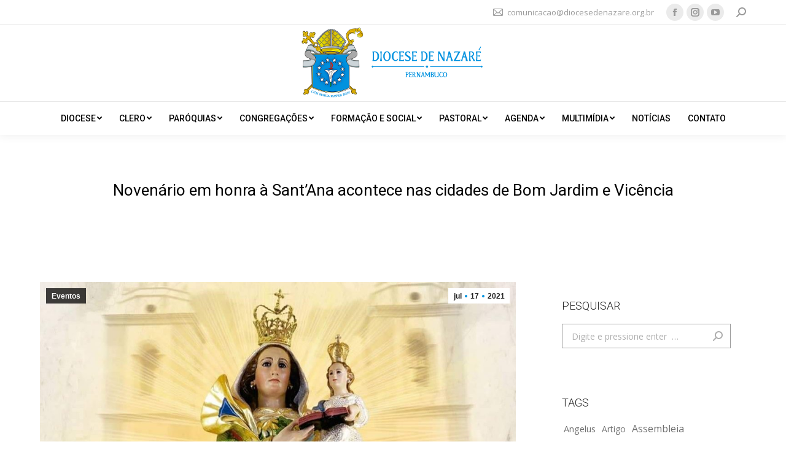

--- FILE ---
content_type: text/html; charset=UTF-8
request_url: https://diocesedenazare.org.br/novenario-em-honra-a-santana-acontece-nas-cidades-de-bom-jardim-e-vicencia/
body_size: 22632
content:
<!DOCTYPE html>
<!--[if !(IE 6) | !(IE 7) | !(IE 8)  ]><!-->
<html lang="pt-BR" class="no-js">
<!--<![endif]-->
<head>
	<meta charset="UTF-8" />
		<meta name="viewport" content="width=device-width, initial-scale=1, maximum-scale=1, user-scalable=0">
		<meta name="theme-color" content="#0091df"/>	<link rel="profile" href="https://gmpg.org/xfn/11" />
	        <script type="text/javascript">
            if (/Android|webOS|iPhone|iPad|iPod|BlackBerry|IEMobile|Opera Mini/i.test(navigator.userAgent)) {
                var originalAddEventListener = EventTarget.prototype.addEventListener,
                    oldWidth = window.innerWidth;

                EventTarget.prototype.addEventListener = function (eventName, eventHandler, useCapture) {
                    if (eventName === "resize") {
                        originalAddEventListener.call(this, eventName, function (event) {
                            if (oldWidth === window.innerWidth) {
                                return;
                            }
                            else if (oldWidth !== window.innerWidth) {
                                oldWidth = window.innerWidth;
                            }
                            if (eventHandler.handleEvent) {
                                eventHandler.handleEvent.call(this, event);
                            }
                            else {
                                eventHandler.call(this, event);
                            };
                        }, useCapture);
                    }
                    else {
                        originalAddEventListener.call(this, eventName, eventHandler, useCapture);
                    };
                };
            };
        </script>
		<meta name='robots' content='max-image-preview:large, index, follow, max-snippet:-1, max-video-preview:-1' />

	<!-- This site is optimized with the Yoast SEO plugin v15.9.1 - https://yoast.com/wordpress/plugins/seo/ -->
	<title>Novenário em honra à Sant&#039;Ana acontece nas cidades de Bom Jardim e Vicência - Diocese de Nazaré</title>
	<link rel="canonical" href="https://diocesedenazare.org.br/novenario-em-honra-a-santana-acontece-nas-cidades-de-bom-jardim-e-vicencia/" />
	<meta property="og:locale" content="pt_BR" />
	<meta property="og:type" content="article" />
	<meta property="og:title" content="Novenário em honra à Sant&#039;Ana acontece nas cidades de Bom Jardim e Vicência - Diocese de Nazaré" />
	<meta property="og:description" content="As cidades de Bom Jardim e Vicência (Diocese de Nazaré) festejam a sua excelsa padroeira, Sant&#8217;Ana. Nas duas paróquias, o novenário acontece no período de 17 a 26 de julho de 2021. Neste ano, em razão das restrições decorrentes da pandemia do novo coronavírus, as celebrações acontecerão com o número reduzido de fiéis e obedecendo&hellip;" />
	<meta property="og:url" content="https://diocesedenazare.org.br/novenario-em-honra-a-santana-acontece-nas-cidades-de-bom-jardim-e-vicencia/" />
	<meta property="og:site_name" content="Diocese de Nazaré" />
	<meta property="article:published_time" content="2021-07-17T19:17:09+00:00" />
	<meta property="article:modified_time" content="2021-07-19T15:26:38+00:00" />
	<meta property="og:image" content="https://diocesedenazare.org.br/wp-content/uploads/2021/07/Festa-de-SantAna-e1626549345597.jpg" />
	<meta property="og:image:width" content="1080" />
	<meta property="og:image:height" content="523" />
	<meta name="twitter:card" content="summary_large_image" />
	<meta name="twitter:label1" content="Written by">
	<meta name="twitter:data1" content="Diocese de Nazaré">
	<meta name="twitter:label2" content="Est. reading time">
	<meta name="twitter:data2" content="2 minutos">
	<script type="application/ld+json" class="yoast-schema-graph">{"@context":"https://schema.org","@graph":[{"@type":"WebSite","@id":"https://diocesedenazare.org.br/#website","url":"https://diocesedenazare.org.br/","name":"Diocese de Nazar\u00e9","description":"","potentialAction":[{"@type":"SearchAction","target":"https://diocesedenazare.org.br/?s={search_term_string}","query-input":"required name=search_term_string"}],"inLanguage":"pt-BR"},{"@type":"ImageObject","@id":"https://diocesedenazare.org.br/novenario-em-honra-a-santana-acontece-nas-cidades-de-bom-jardim-e-vicencia/#primaryimage","inLanguage":"pt-BR","url":"https://diocesedenazare.org.br/wp-content/uploads/2021/07/Festa-de-SantAna-e1626549345597.jpg","width":1080,"height":523},{"@type":"WebPage","@id":"https://diocesedenazare.org.br/novenario-em-honra-a-santana-acontece-nas-cidades-de-bom-jardim-e-vicencia/#webpage","url":"https://diocesedenazare.org.br/novenario-em-honra-a-santana-acontece-nas-cidades-de-bom-jardim-e-vicencia/","name":"Noven\u00e1rio em honra \u00e0 Sant'Ana acontece nas cidades de Bom Jardim e Vic\u00eancia - Diocese de Nazar\u00e9","isPartOf":{"@id":"https://diocesedenazare.org.br/#website"},"primaryImageOfPage":{"@id":"https://diocesedenazare.org.br/novenario-em-honra-a-santana-acontece-nas-cidades-de-bom-jardim-e-vicencia/#primaryimage"},"datePublished":"2021-07-17T19:17:09+00:00","dateModified":"2021-07-19T15:26:38+00:00","author":{"@id":"https://diocesedenazare.org.br/#/schema/person/3d601d8f024b9b63e160faa01d28ea8a"},"breadcrumb":{"@id":"https://diocesedenazare.org.br/novenario-em-honra-a-santana-acontece-nas-cidades-de-bom-jardim-e-vicencia/#breadcrumb"},"inLanguage":"pt-BR","potentialAction":[{"@type":"ReadAction","target":["https://diocesedenazare.org.br/novenario-em-honra-a-santana-acontece-nas-cidades-de-bom-jardim-e-vicencia/"]}]},{"@type":"BreadcrumbList","@id":"https://diocesedenazare.org.br/novenario-em-honra-a-santana-acontece-nas-cidades-de-bom-jardim-e-vicencia/#breadcrumb","itemListElement":[{"@type":"ListItem","position":1,"item":{"@type":"WebPage","@id":"https://diocesedenazare.org.br/","url":"https://diocesedenazare.org.br/","name":"In\u00edcio"}},{"@type":"ListItem","position":2,"item":{"@type":"WebPage","@id":"https://diocesedenazare.org.br/novenario-em-honra-a-santana-acontece-nas-cidades-de-bom-jardim-e-vicencia/","url":"https://diocesedenazare.org.br/novenario-em-honra-a-santana-acontece-nas-cidades-de-bom-jardim-e-vicencia/","name":"Noven\u00e1rio em honra \u00e0 Sant&#8217;Ana acontece nas cidades de Bom Jardim e Vic\u00eancia"}}]},{"@type":"Person","@id":"https://diocesedenazare.org.br/#/schema/person/3d601d8f024b9b63e160faa01d28ea8a","name":"Diocese de Nazar\u00e9","image":{"@type":"ImageObject","@id":"https://diocesedenazare.org.br/#personlogo","inLanguage":"pt-BR","url":"https://secure.gravatar.com/avatar/141018b034f771fc646b1170e3c1c9dc?s=96&d=mm&r=g","caption":"Diocese de Nazar\u00e9"},"sameAs":["http://diocesedenazare.org.br/"]}]}</script>
	<!-- / Yoast SEO plugin. -->


<link rel='dns-prefetch' href='//cdnjs.cloudflare.com' />
<link rel='dns-prefetch' href='//fonts.googleapis.com' />
<link rel="alternate" type="application/rss+xml" title="Feed para Diocese de Nazaré &raquo;" href="https://diocesedenazare.org.br/feed/" />
<link rel="alternate" type="application/rss+xml" title="Feed de comentários para Diocese de Nazaré &raquo;" href="https://diocesedenazare.org.br/comments/feed/" />
<script type="text/javascript">
window._wpemojiSettings = {"baseUrl":"https:\/\/s.w.org\/images\/core\/emoji\/14.0.0\/72x72\/","ext":".png","svgUrl":"https:\/\/s.w.org\/images\/core\/emoji\/14.0.0\/svg\/","svgExt":".svg","source":{"concatemoji":"https:\/\/diocesedenazare.org.br\/wp-includes\/js\/wp-emoji-release.min.js?ver=6.2.2"}};
/*! This file is auto-generated */
!function(e,a,t){var n,r,o,i=a.createElement("canvas"),p=i.getContext&&i.getContext("2d");function s(e,t){p.clearRect(0,0,i.width,i.height),p.fillText(e,0,0);e=i.toDataURL();return p.clearRect(0,0,i.width,i.height),p.fillText(t,0,0),e===i.toDataURL()}function c(e){var t=a.createElement("script");t.src=e,t.defer=t.type="text/javascript",a.getElementsByTagName("head")[0].appendChild(t)}for(o=Array("flag","emoji"),t.supports={everything:!0,everythingExceptFlag:!0},r=0;r<o.length;r++)t.supports[o[r]]=function(e){if(p&&p.fillText)switch(p.textBaseline="top",p.font="600 32px Arial",e){case"flag":return s("\ud83c\udff3\ufe0f\u200d\u26a7\ufe0f","\ud83c\udff3\ufe0f\u200b\u26a7\ufe0f")?!1:!s("\ud83c\uddfa\ud83c\uddf3","\ud83c\uddfa\u200b\ud83c\uddf3")&&!s("\ud83c\udff4\udb40\udc67\udb40\udc62\udb40\udc65\udb40\udc6e\udb40\udc67\udb40\udc7f","\ud83c\udff4\u200b\udb40\udc67\u200b\udb40\udc62\u200b\udb40\udc65\u200b\udb40\udc6e\u200b\udb40\udc67\u200b\udb40\udc7f");case"emoji":return!s("\ud83e\udef1\ud83c\udffb\u200d\ud83e\udef2\ud83c\udfff","\ud83e\udef1\ud83c\udffb\u200b\ud83e\udef2\ud83c\udfff")}return!1}(o[r]),t.supports.everything=t.supports.everything&&t.supports[o[r]],"flag"!==o[r]&&(t.supports.everythingExceptFlag=t.supports.everythingExceptFlag&&t.supports[o[r]]);t.supports.everythingExceptFlag=t.supports.everythingExceptFlag&&!t.supports.flag,t.DOMReady=!1,t.readyCallback=function(){t.DOMReady=!0},t.supports.everything||(n=function(){t.readyCallback()},a.addEventListener?(a.addEventListener("DOMContentLoaded",n,!1),e.addEventListener("load",n,!1)):(e.attachEvent("onload",n),a.attachEvent("onreadystatechange",function(){"complete"===a.readyState&&t.readyCallback()})),(e=t.source||{}).concatemoji?c(e.concatemoji):e.wpemoji&&e.twemoji&&(c(e.twemoji),c(e.wpemoji)))}(window,document,window._wpemojiSettings);
</script>
<style type="text/css">
img.wp-smiley,
img.emoji {
	display: inline !important;
	border: none !important;
	box-shadow: none !important;
	height: 1em !important;
	width: 1em !important;
	margin: 0 0.07em !important;
	vertical-align: -0.1em !important;
	background: none !important;
	padding: 0 !important;
}
</style>
	<link rel='stylesheet' id='wp-block-library-css' href='https://diocesedenazare.org.br/wp-includes/css/dist/block-library/style.min.css?ver=6.2.2' type='text/css' media='all' />
<style id='wp-block-library-theme-inline-css' type='text/css'>
.wp-block-audio figcaption{color:#555;font-size:13px;text-align:center}.is-dark-theme .wp-block-audio figcaption{color:hsla(0,0%,100%,.65)}.wp-block-audio{margin:0 0 1em}.wp-block-code{border:1px solid #ccc;border-radius:4px;font-family:Menlo,Consolas,monaco,monospace;padding:.8em 1em}.wp-block-embed figcaption{color:#555;font-size:13px;text-align:center}.is-dark-theme .wp-block-embed figcaption{color:hsla(0,0%,100%,.65)}.wp-block-embed{margin:0 0 1em}.blocks-gallery-caption{color:#555;font-size:13px;text-align:center}.is-dark-theme .blocks-gallery-caption{color:hsla(0,0%,100%,.65)}.wp-block-image figcaption{color:#555;font-size:13px;text-align:center}.is-dark-theme .wp-block-image figcaption{color:hsla(0,0%,100%,.65)}.wp-block-image{margin:0 0 1em}.wp-block-pullquote{border-bottom:4px solid;border-top:4px solid;color:currentColor;margin-bottom:1.75em}.wp-block-pullquote cite,.wp-block-pullquote footer,.wp-block-pullquote__citation{color:currentColor;font-size:.8125em;font-style:normal;text-transform:uppercase}.wp-block-quote{border-left:.25em solid;margin:0 0 1.75em;padding-left:1em}.wp-block-quote cite,.wp-block-quote footer{color:currentColor;font-size:.8125em;font-style:normal;position:relative}.wp-block-quote.has-text-align-right{border-left:none;border-right:.25em solid;padding-left:0;padding-right:1em}.wp-block-quote.has-text-align-center{border:none;padding-left:0}.wp-block-quote.is-large,.wp-block-quote.is-style-large,.wp-block-quote.is-style-plain{border:none}.wp-block-search .wp-block-search__label{font-weight:700}.wp-block-search__button{border:1px solid #ccc;padding:.375em .625em}:where(.wp-block-group.has-background){padding:1.25em 2.375em}.wp-block-separator.has-css-opacity{opacity:.4}.wp-block-separator{border:none;border-bottom:2px solid;margin-left:auto;margin-right:auto}.wp-block-separator.has-alpha-channel-opacity{opacity:1}.wp-block-separator:not(.is-style-wide):not(.is-style-dots){width:100px}.wp-block-separator.has-background:not(.is-style-dots){border-bottom:none;height:1px}.wp-block-separator.has-background:not(.is-style-wide):not(.is-style-dots){height:2px}.wp-block-table{margin:0 0 1em}.wp-block-table td,.wp-block-table th{word-break:normal}.wp-block-table figcaption{color:#555;font-size:13px;text-align:center}.is-dark-theme .wp-block-table figcaption{color:hsla(0,0%,100%,.65)}.wp-block-video figcaption{color:#555;font-size:13px;text-align:center}.is-dark-theme .wp-block-video figcaption{color:hsla(0,0%,100%,.65)}.wp-block-video{margin:0 0 1em}.wp-block-template-part.has-background{margin-bottom:0;margin-top:0;padding:1.25em 2.375em}
</style>
<link rel='stylesheet' id='classic-theme-styles-css' href='https://diocesedenazare.org.br/wp-includes/css/classic-themes.min.css?ver=6.2.2' type='text/css' media='all' />
<style id='global-styles-inline-css' type='text/css'>
body{--wp--preset--color--black: #000000;--wp--preset--color--cyan-bluish-gray: #abb8c3;--wp--preset--color--white: #FFF;--wp--preset--color--pale-pink: #f78da7;--wp--preset--color--vivid-red: #cf2e2e;--wp--preset--color--luminous-vivid-orange: #ff6900;--wp--preset--color--luminous-vivid-amber: #fcb900;--wp--preset--color--light-green-cyan: #7bdcb5;--wp--preset--color--vivid-green-cyan: #00d084;--wp--preset--color--pale-cyan-blue: #8ed1fc;--wp--preset--color--vivid-cyan-blue: #0693e3;--wp--preset--color--vivid-purple: #9b51e0;--wp--preset--color--accent: #0091df;--wp--preset--color--dark-gray: #111;--wp--preset--color--light-gray: #767676;--wp--preset--gradient--vivid-cyan-blue-to-vivid-purple: linear-gradient(135deg,rgba(6,147,227,1) 0%,rgb(155,81,224) 100%);--wp--preset--gradient--light-green-cyan-to-vivid-green-cyan: linear-gradient(135deg,rgb(122,220,180) 0%,rgb(0,208,130) 100%);--wp--preset--gradient--luminous-vivid-amber-to-luminous-vivid-orange: linear-gradient(135deg,rgba(252,185,0,1) 0%,rgba(255,105,0,1) 100%);--wp--preset--gradient--luminous-vivid-orange-to-vivid-red: linear-gradient(135deg,rgba(255,105,0,1) 0%,rgb(207,46,46) 100%);--wp--preset--gradient--very-light-gray-to-cyan-bluish-gray: linear-gradient(135deg,rgb(238,238,238) 0%,rgb(169,184,195) 100%);--wp--preset--gradient--cool-to-warm-spectrum: linear-gradient(135deg,rgb(74,234,220) 0%,rgb(151,120,209) 20%,rgb(207,42,186) 40%,rgb(238,44,130) 60%,rgb(251,105,98) 80%,rgb(254,248,76) 100%);--wp--preset--gradient--blush-light-purple: linear-gradient(135deg,rgb(255,206,236) 0%,rgb(152,150,240) 100%);--wp--preset--gradient--blush-bordeaux: linear-gradient(135deg,rgb(254,205,165) 0%,rgb(254,45,45) 50%,rgb(107,0,62) 100%);--wp--preset--gradient--luminous-dusk: linear-gradient(135deg,rgb(255,203,112) 0%,rgb(199,81,192) 50%,rgb(65,88,208) 100%);--wp--preset--gradient--pale-ocean: linear-gradient(135deg,rgb(255,245,203) 0%,rgb(182,227,212) 50%,rgb(51,167,181) 100%);--wp--preset--gradient--electric-grass: linear-gradient(135deg,rgb(202,248,128) 0%,rgb(113,206,126) 100%);--wp--preset--gradient--midnight: linear-gradient(135deg,rgb(2,3,129) 0%,rgb(40,116,252) 100%);--wp--preset--duotone--dark-grayscale: url('#wp-duotone-dark-grayscale');--wp--preset--duotone--grayscale: url('#wp-duotone-grayscale');--wp--preset--duotone--purple-yellow: url('#wp-duotone-purple-yellow');--wp--preset--duotone--blue-red: url('#wp-duotone-blue-red');--wp--preset--duotone--midnight: url('#wp-duotone-midnight');--wp--preset--duotone--magenta-yellow: url('#wp-duotone-magenta-yellow');--wp--preset--duotone--purple-green: url('#wp-duotone-purple-green');--wp--preset--duotone--blue-orange: url('#wp-duotone-blue-orange');--wp--preset--font-size--small: 13px;--wp--preset--font-size--medium: 20px;--wp--preset--font-size--large: 36px;--wp--preset--font-size--x-large: 42px;--wp--preset--spacing--20: 0.44rem;--wp--preset--spacing--30: 0.67rem;--wp--preset--spacing--40: 1rem;--wp--preset--spacing--50: 1.5rem;--wp--preset--spacing--60: 2.25rem;--wp--preset--spacing--70: 3.38rem;--wp--preset--spacing--80: 5.06rem;--wp--preset--shadow--natural: 6px 6px 9px rgba(0, 0, 0, 0.2);--wp--preset--shadow--deep: 12px 12px 50px rgba(0, 0, 0, 0.4);--wp--preset--shadow--sharp: 6px 6px 0px rgba(0, 0, 0, 0.2);--wp--preset--shadow--outlined: 6px 6px 0px -3px rgba(255, 255, 255, 1), 6px 6px rgba(0, 0, 0, 1);--wp--preset--shadow--crisp: 6px 6px 0px rgba(0, 0, 0, 1);}:where(.is-layout-flex){gap: 0.5em;}body .is-layout-flow > .alignleft{float: left;margin-inline-start: 0;margin-inline-end: 2em;}body .is-layout-flow > .alignright{float: right;margin-inline-start: 2em;margin-inline-end: 0;}body .is-layout-flow > .aligncenter{margin-left: auto !important;margin-right: auto !important;}body .is-layout-constrained > .alignleft{float: left;margin-inline-start: 0;margin-inline-end: 2em;}body .is-layout-constrained > .alignright{float: right;margin-inline-start: 2em;margin-inline-end: 0;}body .is-layout-constrained > .aligncenter{margin-left: auto !important;margin-right: auto !important;}body .is-layout-constrained > :where(:not(.alignleft):not(.alignright):not(.alignfull)){max-width: var(--wp--style--global--content-size);margin-left: auto !important;margin-right: auto !important;}body .is-layout-constrained > .alignwide{max-width: var(--wp--style--global--wide-size);}body .is-layout-flex{display: flex;}body .is-layout-flex{flex-wrap: wrap;align-items: center;}body .is-layout-flex > *{margin: 0;}:where(.wp-block-columns.is-layout-flex){gap: 2em;}.has-black-color{color: var(--wp--preset--color--black) !important;}.has-cyan-bluish-gray-color{color: var(--wp--preset--color--cyan-bluish-gray) !important;}.has-white-color{color: var(--wp--preset--color--white) !important;}.has-pale-pink-color{color: var(--wp--preset--color--pale-pink) !important;}.has-vivid-red-color{color: var(--wp--preset--color--vivid-red) !important;}.has-luminous-vivid-orange-color{color: var(--wp--preset--color--luminous-vivid-orange) !important;}.has-luminous-vivid-amber-color{color: var(--wp--preset--color--luminous-vivid-amber) !important;}.has-light-green-cyan-color{color: var(--wp--preset--color--light-green-cyan) !important;}.has-vivid-green-cyan-color{color: var(--wp--preset--color--vivid-green-cyan) !important;}.has-pale-cyan-blue-color{color: var(--wp--preset--color--pale-cyan-blue) !important;}.has-vivid-cyan-blue-color{color: var(--wp--preset--color--vivid-cyan-blue) !important;}.has-vivid-purple-color{color: var(--wp--preset--color--vivid-purple) !important;}.has-black-background-color{background-color: var(--wp--preset--color--black) !important;}.has-cyan-bluish-gray-background-color{background-color: var(--wp--preset--color--cyan-bluish-gray) !important;}.has-white-background-color{background-color: var(--wp--preset--color--white) !important;}.has-pale-pink-background-color{background-color: var(--wp--preset--color--pale-pink) !important;}.has-vivid-red-background-color{background-color: var(--wp--preset--color--vivid-red) !important;}.has-luminous-vivid-orange-background-color{background-color: var(--wp--preset--color--luminous-vivid-orange) !important;}.has-luminous-vivid-amber-background-color{background-color: var(--wp--preset--color--luminous-vivid-amber) !important;}.has-light-green-cyan-background-color{background-color: var(--wp--preset--color--light-green-cyan) !important;}.has-vivid-green-cyan-background-color{background-color: var(--wp--preset--color--vivid-green-cyan) !important;}.has-pale-cyan-blue-background-color{background-color: var(--wp--preset--color--pale-cyan-blue) !important;}.has-vivid-cyan-blue-background-color{background-color: var(--wp--preset--color--vivid-cyan-blue) !important;}.has-vivid-purple-background-color{background-color: var(--wp--preset--color--vivid-purple) !important;}.has-black-border-color{border-color: var(--wp--preset--color--black) !important;}.has-cyan-bluish-gray-border-color{border-color: var(--wp--preset--color--cyan-bluish-gray) !important;}.has-white-border-color{border-color: var(--wp--preset--color--white) !important;}.has-pale-pink-border-color{border-color: var(--wp--preset--color--pale-pink) !important;}.has-vivid-red-border-color{border-color: var(--wp--preset--color--vivid-red) !important;}.has-luminous-vivid-orange-border-color{border-color: var(--wp--preset--color--luminous-vivid-orange) !important;}.has-luminous-vivid-amber-border-color{border-color: var(--wp--preset--color--luminous-vivid-amber) !important;}.has-light-green-cyan-border-color{border-color: var(--wp--preset--color--light-green-cyan) !important;}.has-vivid-green-cyan-border-color{border-color: var(--wp--preset--color--vivid-green-cyan) !important;}.has-pale-cyan-blue-border-color{border-color: var(--wp--preset--color--pale-cyan-blue) !important;}.has-vivid-cyan-blue-border-color{border-color: var(--wp--preset--color--vivid-cyan-blue) !important;}.has-vivid-purple-border-color{border-color: var(--wp--preset--color--vivid-purple) !important;}.has-vivid-cyan-blue-to-vivid-purple-gradient-background{background: var(--wp--preset--gradient--vivid-cyan-blue-to-vivid-purple) !important;}.has-light-green-cyan-to-vivid-green-cyan-gradient-background{background: var(--wp--preset--gradient--light-green-cyan-to-vivid-green-cyan) !important;}.has-luminous-vivid-amber-to-luminous-vivid-orange-gradient-background{background: var(--wp--preset--gradient--luminous-vivid-amber-to-luminous-vivid-orange) !important;}.has-luminous-vivid-orange-to-vivid-red-gradient-background{background: var(--wp--preset--gradient--luminous-vivid-orange-to-vivid-red) !important;}.has-very-light-gray-to-cyan-bluish-gray-gradient-background{background: var(--wp--preset--gradient--very-light-gray-to-cyan-bluish-gray) !important;}.has-cool-to-warm-spectrum-gradient-background{background: var(--wp--preset--gradient--cool-to-warm-spectrum) !important;}.has-blush-light-purple-gradient-background{background: var(--wp--preset--gradient--blush-light-purple) !important;}.has-blush-bordeaux-gradient-background{background: var(--wp--preset--gradient--blush-bordeaux) !important;}.has-luminous-dusk-gradient-background{background: var(--wp--preset--gradient--luminous-dusk) !important;}.has-pale-ocean-gradient-background{background: var(--wp--preset--gradient--pale-ocean) !important;}.has-electric-grass-gradient-background{background: var(--wp--preset--gradient--electric-grass) !important;}.has-midnight-gradient-background{background: var(--wp--preset--gradient--midnight) !important;}.has-small-font-size{font-size: var(--wp--preset--font-size--small) !important;}.has-medium-font-size{font-size: var(--wp--preset--font-size--medium) !important;}.has-large-font-size{font-size: var(--wp--preset--font-size--large) !important;}.has-x-large-font-size{font-size: var(--wp--preset--font-size--x-large) !important;}
.wp-block-navigation a:where(:not(.wp-element-button)){color: inherit;}
:where(.wp-block-columns.is-layout-flex){gap: 2em;}
.wp-block-pullquote{font-size: 1.5em;line-height: 1.6;}
</style>
<link rel='stylesheet' id='contact-form-7-css' href='https://diocesedenazare.org.br/wp-content/plugins/contact-form-7/includes/css/styles.css?ver=5.4' type='text/css' media='all' />
<link rel='stylesheet' id='go-pricing-styles-css' href='https://diocesedenazare.org.br/wp-content/plugins/go_pricing/assets/css/go_pricing_styles.css?ver=3.3.17' type='text/css' media='all' />
<link rel='stylesheet' id='dflip-icons-style-css' href='https://diocesedenazare.org.br/wp-content/plugins/3d-flipbook-dflip-lite/assets/css/themify-icons.min.css?ver=1.7.5.1' type='text/css' media='all' />
<link rel='stylesheet' id='dflip-style-css' href='https://diocesedenazare.org.br/wp-content/plugins/3d-flipbook-dflip-lite/assets/css/dflip.min.css?ver=1.7.5.1' type='text/css' media='all' />
<link rel='stylesheet' id='dt-web-fonts-css' href='https://fonts.googleapis.com/css?family=Open+Sans:400,600,700%7CRoboto:100,300,400,500,600,700%7CMontserrat:400,600,700' type='text/css' media='all' />
<link rel='stylesheet' id='dt-main-css' href='https://diocesedenazare.org.br/wp-content/themes/dt-the7/css-lite/main.min.css?ver=9.8.0' type='text/css' media='all' />
<style id='dt-main-inline-css' type='text/css'>
body #load {
  display: block;
  height: 100%;
  overflow: hidden;
  position: fixed;
  width: 100%;
  z-index: 9901;
  opacity: 1;
  visibility: visible;
  transition: all .35s ease-out;
}
.load-wrap {
  width: 100%;
  height: 100%;
  background-position: center center;
  background-repeat: no-repeat;
  text-align: center;
}
.load-wrap > svg {
  position: absolute;
  top: 50%;
  left: 50%;
  transform: translate(-50%,-50%);
}
#load {
  background-color: #ffffff;
}
.uil-default rect:not(.bk) {
  fill: rgba(0,145,223,0.95);
}
.uil-ring > path {
  fill: rgba(0,145,223,0.95);
}
.ring-loader .circle {
  fill: rgba(0,145,223,0.95);
}
.ring-loader .moving-circle {
  fill: #0091df;
}
.uil-hourglass .glass {
  stroke: #0091df;
}
.uil-hourglass .sand {
  fill: rgba(0,145,223,0.95);
}
.spinner-loader .load-wrap {
  background-image: url("data:image/svg+xml,%3Csvg width='75px' height='75px' xmlns='http://www.w3.org/2000/svg' viewBox='0 0 100 100' preserveAspectRatio='xMidYMid' class='uil-default'%3E%3Crect x='0' y='0' width='100' height='100' fill='none' class='bk'%3E%3C/rect%3E%3Crect  x='46.5' y='40' width='7' height='20' rx='5' ry='5' fill='rgba%280%2C145%2C223%2C0.95%29' transform='rotate(0 50 50) translate(0 -30)'%3E  %3Canimate attributeName='opacity' from='1' to='0' dur='1s' begin='0s' repeatCount='indefinite'/%3E%3C/rect%3E%3Crect  x='46.5' y='40' width='7' height='20' rx='5' ry='5' fill='rgba%280%2C145%2C223%2C0.95%29' transform='rotate(30 50 50) translate(0 -30)'%3E  %3Canimate attributeName='opacity' from='1' to='0' dur='1s' begin='0.08333333333333333s' repeatCount='indefinite'/%3E%3C/rect%3E%3Crect  x='46.5' y='40' width='7' height='20' rx='5' ry='5' fill='rgba%280%2C145%2C223%2C0.95%29' transform='rotate(60 50 50) translate(0 -30)'%3E  %3Canimate attributeName='opacity' from='1' to='0' dur='1s' begin='0.16666666666666666s' repeatCount='indefinite'/%3E%3C/rect%3E%3Crect  x='46.5' y='40' width='7' height='20' rx='5' ry='5' fill='rgba%280%2C145%2C223%2C0.95%29' transform='rotate(90 50 50) translate(0 -30)'%3E  %3Canimate attributeName='opacity' from='1' to='0' dur='1s' begin='0.25s' repeatCount='indefinite'/%3E%3C/rect%3E%3Crect  x='46.5' y='40' width='7' height='20' rx='5' ry='5' fill='rgba%280%2C145%2C223%2C0.95%29' transform='rotate(120 50 50) translate(0 -30)'%3E  %3Canimate attributeName='opacity' from='1' to='0' dur='1s' begin='0.3333333333333333s' repeatCount='indefinite'/%3E%3C/rect%3E%3Crect  x='46.5' y='40' width='7' height='20' rx='5' ry='5' fill='rgba%280%2C145%2C223%2C0.95%29' transform='rotate(150 50 50) translate(0 -30)'%3E  %3Canimate attributeName='opacity' from='1' to='0' dur='1s' begin='0.4166666666666667s' repeatCount='indefinite'/%3E%3C/rect%3E%3Crect  x='46.5' y='40' width='7' height='20' rx='5' ry='5' fill='rgba%280%2C145%2C223%2C0.95%29' transform='rotate(180 50 50) translate(0 -30)'%3E  %3Canimate attributeName='opacity' from='1' to='0' dur='1s' begin='0.5s' repeatCount='indefinite'/%3E%3C/rect%3E%3Crect  x='46.5' y='40' width='7' height='20' rx='5' ry='5' fill='rgba%280%2C145%2C223%2C0.95%29' transform='rotate(210 50 50) translate(0 -30)'%3E  %3Canimate attributeName='opacity' from='1' to='0' dur='1s' begin='0.5833333333333334s' repeatCount='indefinite'/%3E%3C/rect%3E%3Crect  x='46.5' y='40' width='7' height='20' rx='5' ry='5' fill='rgba%280%2C145%2C223%2C0.95%29' transform='rotate(240 50 50) translate(0 -30)'%3E  %3Canimate attributeName='opacity' from='1' to='0' dur='1s' begin='0.6666666666666666s' repeatCount='indefinite'/%3E%3C/rect%3E%3Crect  x='46.5' y='40' width='7' height='20' rx='5' ry='5' fill='rgba%280%2C145%2C223%2C0.95%29' transform='rotate(270 50 50) translate(0 -30)'%3E  %3Canimate attributeName='opacity' from='1' to='0' dur='1s' begin='0.75s' repeatCount='indefinite'/%3E%3C/rect%3E%3Crect  x='46.5' y='40' width='7' height='20' rx='5' ry='5' fill='rgba%280%2C145%2C223%2C0.95%29' transform='rotate(300 50 50) translate(0 -30)'%3E  %3Canimate attributeName='opacity' from='1' to='0' dur='1s' begin='0.8333333333333334s' repeatCount='indefinite'/%3E%3C/rect%3E%3Crect  x='46.5' y='40' width='7' height='20' rx='5' ry='5' fill='rgba%280%2C145%2C223%2C0.95%29' transform='rotate(330 50 50) translate(0 -30)'%3E  %3Canimate attributeName='opacity' from='1' to='0' dur='1s' begin='0.9166666666666666s' repeatCount='indefinite'/%3E%3C/rect%3E%3C/svg%3E");
}
.ring-loader .load-wrap {
  background-image: url("data:image/svg+xml,%3Csvg xmlns='http://www.w3.org/2000/svg' viewBox='0 0 32 32' width='72' height='72' fill='rgba%280%2C145%2C223%2C0.95%29'%3E   %3Cpath opacity='.25' d='M16 0 A16 16 0 0 0 16 32 A16 16 0 0 0 16 0 M16 4 A12 12 0 0 1 16 28 A12 12 0 0 1 16 4'/%3E   %3Cpath d='M16 0 A16 16 0 0 1 32 16 L28 16 A12 12 0 0 0 16 4z'%3E     %3CanimateTransform attributeName='transform' type='rotate' from='0 16 16' to='360 16 16' dur='0.8s' repeatCount='indefinite' /%3E   %3C/path%3E %3C/svg%3E");
}
.hourglass-loader .load-wrap {
  background-image: url("data:image/svg+xml,%3Csvg xmlns='http://www.w3.org/2000/svg' viewBox='0 0 32 32' width='72' height='72' fill='rgba%280%2C145%2C223%2C0.95%29'%3E   %3Cpath transform='translate(2)' d='M0 12 V20 H4 V12z'%3E      %3Canimate attributeName='d' values='M0 12 V20 H4 V12z; M0 4 V28 H4 V4z; M0 12 V20 H4 V12z; M0 12 V20 H4 V12z' dur='1.2s' repeatCount='indefinite' begin='0' keytimes='0;.2;.5;1' keySplines='0.2 0.2 0.4 0.8;0.2 0.6 0.4 0.8;0.2 0.8 0.4 0.8' calcMode='spline'  /%3E   %3C/path%3E   %3Cpath transform='translate(8)' d='M0 12 V20 H4 V12z'%3E     %3Canimate attributeName='d' values='M0 12 V20 H4 V12z; M0 4 V28 H4 V4z; M0 12 V20 H4 V12z; M0 12 V20 H4 V12z' dur='1.2s' repeatCount='indefinite' begin='0.2' keytimes='0;.2;.5;1' keySplines='0.2 0.2 0.4 0.8;0.2 0.6 0.4 0.8;0.2 0.8 0.4 0.8' calcMode='spline'  /%3E   %3C/path%3E   %3Cpath transform='translate(14)' d='M0 12 V20 H4 V12z'%3E     %3Canimate attributeName='d' values='M0 12 V20 H4 V12z; M0 4 V28 H4 V4z; M0 12 V20 H4 V12z; M0 12 V20 H4 V12z' dur='1.2s' repeatCount='indefinite' begin='0.4' keytimes='0;.2;.5;1' keySplines='0.2 0.2 0.4 0.8;0.2 0.6 0.4 0.8;0.2 0.8 0.4 0.8' calcMode='spline' /%3E   %3C/path%3E   %3Cpath transform='translate(20)' d='M0 12 V20 H4 V12z'%3E     %3Canimate attributeName='d' values='M0 12 V20 H4 V12z; M0 4 V28 H4 V4z; M0 12 V20 H4 V12z; M0 12 V20 H4 V12z' dur='1.2s' repeatCount='indefinite' begin='0.6' keytimes='0;.2;.5;1' keySplines='0.2 0.2 0.4 0.8;0.2 0.6 0.4 0.8;0.2 0.8 0.4 0.8' calcMode='spline' /%3E   %3C/path%3E   %3Cpath transform='translate(26)' d='M0 12 V20 H4 V12z'%3E     %3Canimate attributeName='d' values='M0 12 V20 H4 V12z; M0 4 V28 H4 V4z; M0 12 V20 H4 V12z; M0 12 V20 H4 V12z' dur='1.2s' repeatCount='indefinite' begin='0.8' keytimes='0;.2;.5;1' keySplines='0.2 0.2 0.4 0.8;0.2 0.6 0.4 0.8;0.2 0.8 0.4 0.8' calcMode='spline' /%3E   %3C/path%3E %3C/svg%3E");
}

</style>
<link rel='stylesheet' id='the7-font-css' href='https://diocesedenazare.org.br/wp-content/themes/dt-the7/fonts/icomoon-the7-font/icomoon-the7-font.min.css?ver=9.8.0' type='text/css' media='all' />
<link rel='stylesheet' id='the7-awesome-fonts-css' href='https://diocesedenazare.org.br/wp-content/themes/dt-the7/fonts/FontAwesome/css/all.min.css?ver=9.8.0' type='text/css' media='all' />
<link rel='stylesheet' id='the7-wpbakery-css' href='https://diocesedenazare.org.br/wp-content/themes/dt-the7/css-lite/wpbakery.min.css?ver=9.8.0' type='text/css' media='all' />
<link rel='stylesheet' id='the7-core-css' href='https://diocesedenazare.org.br/wp-content/plugins/dt-the7-core/assets/css/post-type.min.css?ver=2.5.5.2' type='text/css' media='all' />
<link rel='stylesheet' id='dt-custom-css' href='https://diocesedenazare.org.br/wp-content/uploads/the7-css/custom.css?ver=b0b1b83670cb' type='text/css' media='all' />
<link rel='stylesheet' id='dt-media-css' href='https://diocesedenazare.org.br/wp-content/uploads/the7-css/media.css?ver=b0b1b83670cb' type='text/css' media='all' />
<link rel='stylesheet' id='the7-mega-menu-css' href='https://diocesedenazare.org.br/wp-content/uploads/the7-css/mega-menu.css?ver=b0b1b83670cb' type='text/css' media='all' />
<link rel='stylesheet' id='the7-elements-albums-portfolio-css' href='https://diocesedenazare.org.br/wp-content/uploads/the7-css/the7-elements-albums-portfolio.css?ver=b0b1b83670cb' type='text/css' media='all' />
<link rel='stylesheet' id='the7-elements-css' href='https://diocesedenazare.org.br/wp-content/uploads/the7-css/post-type-dynamic.css?ver=b0b1b83670cb' type='text/css' media='all' />
<link rel='stylesheet' id='style-css' href='https://diocesedenazare.org.br/wp-content/themes/dt-the7/style.css?ver=9.8.0' type='text/css' media='all' />
<script type='text/javascript' id='jquery-core-js-extra'>
/* <![CDATA[ */
var slide_in = {"demo_dir":"https:\/\/diocesedenazare.org.br\/wp-content\/plugins\/convertplug\/modules\/slide_in\/assets\/demos"};
/* ]]> */
</script>
<script type='text/javascript' src='https://diocesedenazare.org.br/wp-includes/js/jquery/jquery.min.js?ver=3.6.4' id='jquery-core-js'></script>
<script type='text/javascript' src='https://diocesedenazare.org.br/wp-includes/js/jquery/jquery-migrate.min.js?ver=3.4.0' id='jquery-migrate-js'></script>
<script type='text/javascript' id='gw-tweenmax-js-before'>
var oldGS=window.GreenSockGlobals,oldGSQueue=window._gsQueue,oldGSDefine=window._gsDefine;window._gsDefine=null;delete(window._gsDefine);var gwGS=window.GreenSockGlobals={};
</script>
<script type='text/javascript' src='https://cdnjs.cloudflare.com/ajax/libs/gsap/1.11.2/TweenMax.min.js' id='gw-tweenmax-js'></script>
<script type='text/javascript' id='gw-tweenmax-js-after'>
try{window.GreenSockGlobals=null;window._gsQueue=null;window._gsDefine=null;delete(window.GreenSockGlobals);delete(window._gsQueue);delete(window._gsDefine);window.GreenSockGlobals=oldGS;window._gsQueue=oldGSQueue;window._gsDefine=oldGSDefine;}catch(e){}
</script>
<script type='text/javascript' id='dt-above-fold-js-extra'>
/* <![CDATA[ */
var dtLocal = {"themeUrl":"https:\/\/diocesedenazare.org.br\/wp-content\/themes\/dt-the7","passText":"Para ver esse post protegido, insira a senha abaixo:","moreButtonText":{"loading":"Carregando...","loadMore":"Veja mais"},"postID":"56786","ajaxurl":"https:\/\/diocesedenazare.org.br\/wp-admin\/admin-ajax.php","REST":{"baseUrl":"https:\/\/diocesedenazare.org.br\/wp-json\/the7\/v1","endpoints":{"sendMail":"\/send-mail"}},"contactMessages":{"required":"Um ou mais campos cont\u00eam um erro. Por favor verifique e tente novamente.","terms":"Please accept the privacy policy.","fillTheCaptchaError":"Please, fill the captcha."},"captchaSiteKey":"","ajaxNonce":"bc27962b70","pageData":"","themeSettings":{"smoothScroll":"off","lazyLoading":false,"accentColor":{"mode":"solid","color":"#0091df"},"desktopHeader":{"height":180},"ToggleCaptionEnabled":"disabled","ToggleCaption":"Navigation","floatingHeader":{"showAfter":94,"showMenu":true,"height":120,"logo":{"showLogo":true,"html":"<img class=\" preload-me\" src=\"https:\/\/diocesedenazare.org.br\/wp-content\/uploads\/2020\/05\/logo-diocese-nazare-flutuante.png\" srcset=\"https:\/\/diocesedenazare.org.br\/wp-content\/uploads\/2020\/05\/logo-diocese-nazare-flutuante.png 144w\" width=\"144\" height=\"60\"   sizes=\"144px\" alt=\"Diocese de Nazar\u00e9\" \/>","url":"https:\/\/diocesedenazare.org.br\/"}},"topLine":{"floatingTopLine":{"logo":{"showLogo":false,"html":""}}},"mobileHeader":{"firstSwitchPoint":992,"secondSwitchPoint":778,"firstSwitchPointHeight":60,"secondSwitchPointHeight":60,"mobileToggleCaptionEnabled":"right","mobileToggleCaption":"Menu"},"stickyMobileHeaderFirstSwitch":{"logo":{"html":"<img class=\" preload-me\" src=\"https:\/\/diocesedenazare.org.br\/wp-content\/uploads\/2020\/10\/logo.png\" srcset=\"https:\/\/diocesedenazare.org.br\/wp-content\/uploads\/2020\/10\/logo.png 300w, https:\/\/diocesedenazare.org.br\/wp-content\/uploads\/2020\/10\/logo-alta.png 600w\" width=\"300\" height=\"119\"   sizes=\"300px\" alt=\"Diocese de Nazar\u00e9\" \/>"}},"stickyMobileHeaderSecondSwitch":{"logo":{"html":"<img class=\" preload-me\" src=\"https:\/\/diocesedenazare.org.br\/wp-content\/uploads\/2020\/10\/logo.png\" srcset=\"https:\/\/diocesedenazare.org.br\/wp-content\/uploads\/2020\/10\/logo.png 300w, https:\/\/diocesedenazare.org.br\/wp-content\/uploads\/2020\/10\/logo-alta.png 600w\" width=\"300\" height=\"119\"   sizes=\"300px\" alt=\"Diocese de Nazar\u00e9\" \/>"}},"content":{"textColor":"#000000","headerColor":"#000000"},"sidebar":{"switchPoint":990},"boxedWidth":"1280px","stripes":{"stripe1":{"textColor":"#828282","headerColor":"#303030"},"stripe2":{"textColor":"#ffffff","headerColor":"#ffffff"},"stripe3":{"textColor":"#ffffff","headerColor":"#ffffff"}}},"VCMobileScreenWidth":"778"};
var dtShare = {"shareButtonText":{"facebook":"Share on Facebook","twitter":"Tweet","pinterest":"Pin it","linkedin":"Share on Linkedin","whatsapp":"Share on Whatsapp"},"overlayOpacity":"85"};
/* ]]> */
</script>
<script type='text/javascript' src='https://diocesedenazare.org.br/wp-content/themes/dt-the7/js-lite/above-the-fold.min.js?ver=9.8.0' id='dt-above-fold-js'></script>
<link rel="https://api.w.org/" href="https://diocesedenazare.org.br/wp-json/" /><link rel="alternate" type="application/json" href="https://diocesedenazare.org.br/wp-json/wp/v2/posts/56786" /><link rel="EditURI" type="application/rsd+xml" title="RSD" href="https://diocesedenazare.org.br/xmlrpc.php?rsd" />
<link rel="wlwmanifest" type="application/wlwmanifest+xml" href="https://diocesedenazare.org.br/wp-includes/wlwmanifest.xml" />
<meta name="generator" content="WordPress 6.2.2" />
<link rel='shortlink' href='https://diocesedenazare.org.br/?p=56786' />
<link rel="alternate" type="application/json+oembed" href="https://diocesedenazare.org.br/wp-json/oembed/1.0/embed?url=https%3A%2F%2Fdiocesedenazare.org.br%2Fnovenario-em-honra-a-santana-acontece-nas-cidades-de-bom-jardim-e-vicencia%2F" />
<link rel="alternate" type="text/xml+oembed" href="https://diocesedenazare.org.br/wp-json/oembed/1.0/embed?url=https%3A%2F%2Fdiocesedenazare.org.br%2Fnovenario-em-honra-a-santana-acontece-nas-cidades-de-bom-jardim-e-vicencia%2F&#038;format=xml" />
<script data-cfasync="false"> var dFlipLocation = "https://diocesedenazare.org.br/wp-content/plugins/3d-flipbook-dflip-lite/assets/"; var dFlipWPGlobal = {"text":{"toggleSound":"Turn on\/off Sound","toggleThumbnails":"Toggle Thumbnails","toggleOutline":"Toggle Outline\/Bookmark","previousPage":"Previous Page","nextPage":"Next Page","toggleFullscreen":"Toggle Fullscreen","zoomIn":"Zoom In","zoomOut":"Zoom Out","toggleHelp":"Toggle Help","singlePageMode":"Single Page Mode","doublePageMode":"Double Page Mode","downloadPDFFile":"Download PDF File","gotoFirstPage":"Goto First Page","gotoLastPage":"Goto Last Page","share":"Share","mailSubject":"I wanted you to see this FlipBook","mailBody":"Check out this site {{url}}","loading":"DearFlip: Loading "},"moreControls":"download,pageMode,startPage,endPage,sound","hideControls":"","scrollWheel":"true","backgroundColor":"#777","backgroundImage":"","height":"auto","paddingLeft":"20","paddingRight":"20","controlsPosition":"bottom","duration":800,"soundEnable":"true","enableDownload":"true","enableAnnotation":"false","enableAnalytics":"false","webgl":"true","hard":"none","maxTextureSize":"1600","rangeChunkSize":"524288","zoomRatio":1.5,"stiffness":3,"pageMode":"0","singlePageMode":"0","pageSize":"0","autoPlay":"false","autoPlayDuration":5000,"autoPlayStart":"false","linkTarget":"2","sharePrefix":"dearflip-"};</script><meta name="generator" content="Powered by WPBakery Page Builder - drag and drop page builder for WordPress."/>
<meta name="generator" content="Powered by Slider Revolution 6.7.18 - responsive, Mobile-Friendly Slider Plugin for WordPress with comfortable drag and drop interface." />
<script type="text/javascript" id="the7-loader-script">
document.addEventListener("DOMContentLoaded", function(event) { 
	var load = document.getElementById("load");
	if(!load.classList.contains('loader-removed')){
		var removeLoading = setTimeout(function() {
			load.className += " loader-removed";
		}, 300);
	}
});
</script>
		<link rel="icon" href="https://diocesedenazare.org.br/wp-content/uploads/2020/05/favicon-16.png" type="image/png" sizes="16x16"/><link rel="icon" href="https://diocesedenazare.org.br/wp-content/uploads/2020/05/favicon-32.png" type="image/png" sizes="32x32"/><script>function setREVStartSize(e){
			//window.requestAnimationFrame(function() {
				window.RSIW = window.RSIW===undefined ? window.innerWidth : window.RSIW;
				window.RSIH = window.RSIH===undefined ? window.innerHeight : window.RSIH;
				try {
					var pw = document.getElementById(e.c).parentNode.offsetWidth,
						newh;
					pw = pw===0 || isNaN(pw) || (e.l=="fullwidth" || e.layout=="fullwidth") ? window.RSIW : pw;
					e.tabw = e.tabw===undefined ? 0 : parseInt(e.tabw);
					e.thumbw = e.thumbw===undefined ? 0 : parseInt(e.thumbw);
					e.tabh = e.tabh===undefined ? 0 : parseInt(e.tabh);
					e.thumbh = e.thumbh===undefined ? 0 : parseInt(e.thumbh);
					e.tabhide = e.tabhide===undefined ? 0 : parseInt(e.tabhide);
					e.thumbhide = e.thumbhide===undefined ? 0 : parseInt(e.thumbhide);
					e.mh = e.mh===undefined || e.mh=="" || e.mh==="auto" ? 0 : parseInt(e.mh,0);
					if(e.layout==="fullscreen" || e.l==="fullscreen")
						newh = Math.max(e.mh,window.RSIH);
					else{
						e.gw = Array.isArray(e.gw) ? e.gw : [e.gw];
						for (var i in e.rl) if (e.gw[i]===undefined || e.gw[i]===0) e.gw[i] = e.gw[i-1];
						e.gh = e.el===undefined || e.el==="" || (Array.isArray(e.el) && e.el.length==0)? e.gh : e.el;
						e.gh = Array.isArray(e.gh) ? e.gh : [e.gh];
						for (var i in e.rl) if (e.gh[i]===undefined || e.gh[i]===0) e.gh[i] = e.gh[i-1];
											
						var nl = new Array(e.rl.length),
							ix = 0,
							sl;
						e.tabw = e.tabhide>=pw ? 0 : e.tabw;
						e.thumbw = e.thumbhide>=pw ? 0 : e.thumbw;
						e.tabh = e.tabhide>=pw ? 0 : e.tabh;
						e.thumbh = e.thumbhide>=pw ? 0 : e.thumbh;
						for (var i in e.rl) nl[i] = e.rl[i]<window.RSIW ? 0 : e.rl[i];
						sl = nl[0];
						for (var i in nl) if (sl>nl[i] && nl[i]>0) { sl = nl[i]; ix=i;}
						var m = pw>(e.gw[ix]+e.tabw+e.thumbw) ? 1 : (pw-(e.tabw+e.thumbw)) / (e.gw[ix]);
						newh =  (e.gh[ix] * m) + (e.tabh + e.thumbh);
					}
					var el = document.getElementById(e.c);
					if (el!==null && el) el.style.height = newh+"px";
					el = document.getElementById(e.c+"_wrapper");
					if (el!==null && el) {
						el.style.height = newh+"px";
						el.style.display = "block";
					}
				} catch(e){
					console.log("Failure at Presize of Slider:" + e)
				}
			//});
		  };</script>
<noscript><style> .wpb_animate_when_almost_visible { opacity: 1; }</style></noscript><style id='the7-custom-inline-css' type='text/css'>
.home .blog-shortcode .post-thumbnail a{
    border-radius:5px;
}
</style>
</head>
<body class="post-template-default single single-post postid-56786 single-format-standard wp-embed-responsive the7-core-ver-2.5.5.2 no-comments dt-responsive-on right-mobile-menu-close-icon ouside-menu-close-icon mobile-hamburger-close-bg-enable mobile-hamburger-close-bg-hover-enable  fade-medium-mobile-menu-close-icon fade-medium-menu-close-icon srcset-enabled btn-shadow custom-btn-color custom-btn-hover-color phantom-sticky phantom-disable-decoration phantom-custom-logo-on sticky-mobile-header top-header first-switch-logo-left first-switch-menu-right second-switch-logo-left second-switch-menu-right right-mobile-menu layzr-loading-on popup-message-style dt-fa-compatibility the7-ver-9.8.0 wpb-js-composer js-comp-ver-6.5.0 vc_responsive">
<!-- The7 9.8.0 -->
<div id="load" class="ring-loader">
	<div class="load-wrap"></div>
</div>
<div id="page" >
	<a class="skip-link screen-reader-text" href="#content">Pular para o conteúdo</a>

<div class="masthead classic-header center full-width-line logo-center widgets full-height shadow-decoration shadow-mobile-header-decoration small-mobile-menu-icon mobile-right-caption dt-parent-menu-clickable show-sub-menu-on-hover"  role="banner">

	<div class="top-bar full-width-line top-bar-line-hide">
	<div class="top-bar-bg" ></div>
	<div class="mini-widgets left-widgets"></div><div class="right-widgets mini-widgets"><span class="mini-contacts email show-on-desktop near-logo-first-switch in-menu-second-switch"><i class="fa-fw icomoon-the7-font-the7-mail-mail-06"></i><a href="/cdn-cgi/l/email-protection" class="__cf_email__" data-cfemail="e3808c8e968d8a808280828ca3878a8c8086908687868d8299829186cd8c9184cd8191">[email&#160;protected]</a></span><div class="soc-ico show-on-desktop in-top-bar-right in-menu-second-switch custom-bg disabled-border border-off hover-accent-bg hover-disabled-border  hover-border-off"><a title="Facebook page opens in new window" href="https://www.facebook.com/diocesedenazare" target="_blank" class="facebook"><span class="soc-font-icon"></span><span class="screen-reader-text">Facebook page opens in new window</span></a><a title="Instagram page opens in new window" href="https://www.instagram.com/diocesedenazare/" target="_blank" class="instagram"><span class="soc-font-icon"></span><span class="screen-reader-text">Instagram page opens in new window</span></a><a title="YouTube page opens in new window" href="https://www.youtube.com/channel/UCsm3EIpydfHS0b4gKgVmi3A" target="_blank" class="you-tube"><span class="soc-font-icon"></span><span class="screen-reader-text">YouTube page opens in new window</span></a></div><div class="mini-search show-on-desktop near-logo-first-switch hide-on-second-switch popup-search custom-icon"><form class="searchform mini-widget-searchform" role="search" method="get" action="https://diocesedenazare.org.br/">

	<div class="screen-reader-text">Search:</div>

	
		<a href="" class="submit text-disable"><i class=" mw-icon the7-mw-icon-search-bold"></i></a>
		<div class="popup-search-wrap">
			<input type="text" class="field searchform-s" name="s" value="" placeholder="Type and hit enter …" title="Search form"/>
			<a href="" class="search-icon"><i class="the7-mw-icon-search-bold"></i></a>
		</div>

			<input type="submit" class="assistive-text searchsubmit" value="Go!"/>
</form>
</div></div></div>

	<header class="header-bar">

		<div class="branding">
	<div id="site-title" class="assistive-text">Diocese de Nazaré</div>
	<div id="site-description" class="assistive-text"></div>
	<a class="" href="https://diocesedenazare.org.br/"><img class=" preload-me" src="https://diocesedenazare.org.br/wp-content/uploads/2020/10/logo.png" srcset="https://diocesedenazare.org.br/wp-content/uploads/2020/10/logo.png 300w, https://diocesedenazare.org.br/wp-content/uploads/2020/10/logo-alta.png 600w" width="300" height="119"   sizes="300px" alt="Diocese de Nazaré" /></a><div class="mini-widgets"></div><div class="mini-widgets"></div></div>

		<nav class="navigation">

			<ul id="primary-menu" class="main-nav underline-decoration l-to-r-line level-arrows-on outside-item-remove-margin" role="menubar"><li class="menu-item menu-item-type-custom menu-item-object-custom menu-item-has-children menu-item-1236 first has-children" role="presentation"><a data-level='1' role="menuitem"><span class="menu-item-text"><span class="menu-text">Diocese</span></span></a><ul class="sub-nav level-arrows-on" role="menubar"><li class="menu-item menu-item-type-post_type menu-item-object-page menu-item-1243 first" role="presentation"><a href='https://diocesedenazare.org.br/historia/' data-level='2' role="menuitem"><span class="menu-item-text"><span class="menu-text">História</span></span></a></li> <li class="menu-item menu-item-type-post_type menu-item-object-page menu-item-1244" role="presentation"><a href='https://diocesedenazare.org.br/dados-gerais/' data-level='2' role="menuitem"><span class="menu-item-text"><span class="menu-text">Dados Gerais</span></span></a></li> <li class="menu-item menu-item-type-post_type menu-item-object-page menu-item-1254" role="presentation"><a href='https://diocesedenazare.org.br/centenario/' data-level='2' role="menuitem"><span class="menu-item-text"><span class="menu-text">Centenário</span></span></a></li> <li class="menu-item menu-item-type-post_type menu-item-object-page menu-item-1257" role="presentation"><a href='https://diocesedenazare.org.br/catedral/' data-level='2' role="menuitem"><span class="menu-item-text"><span class="menu-text">Catedral</span></span></a></li> <li class="menu-item menu-item-type-post_type menu-item-object-page menu-item-1255" role="presentation"><a href='https://diocesedenazare.org.br/padroeira/' data-level='2' role="menuitem"><span class="menu-item-text"><span class="menu-text">Padroeira</span></span></a></li> <li class="menu-item menu-item-type-post_type menu-item-object-page menu-item-1367" role="presentation"><a href='https://diocesedenazare.org.br/brasao/' data-level='2' role="menuitem"><span class="menu-item-text"><span class="menu-text">Brasão</span></span></a></li> <li class="menu-item menu-item-type-post_type menu-item-object-page menu-item-1794" role="presentation"><a href='https://diocesedenazare.org.br/curia-diocesana/' data-level='2' role="menuitem"><span class="menu-item-text"><span class="menu-text">Cúria Diocesana</span></span></a></li> <li class="menu-item menu-item-type-post_type menu-item-object-page menu-item-1433" role="presentation"><a href='https://diocesedenazare.org.br/conselhos/' data-level='2' role="menuitem"><span class="menu-item-text"><span class="menu-text">Conselhos</span></span></a></li> <li class="menu-item menu-item-type-post_type menu-item-object-page menu-item-1432" role="presentation"><a href='https://diocesedenazare.org.br/comissoes/' data-level='2' role="menuitem"><span class="menu-item-text"><span class="menu-text">Comissões</span></span></a></li> <li class="menu-item menu-item-type-post_type menu-item-object-page menu-item-1301" role="presentation"><a href='https://diocesedenazare.org.br/seminarios/' data-level='2' role="menuitem"><span class="menu-item-text"><span class="menu-text">Seminários</span></span></a></li> <li class="menu-item menu-item-type-post_type menu-item-object-page menu-item-1426" role="presentation"><a href='https://diocesedenazare.org.br/documentos/' data-level='2' role="menuitem"><span class="menu-item-text"><span class="menu-text">Documentos</span></span></a></li> <li class="menu-item menu-item-type-post_type menu-item-object-page menu-item-1425" role="presentation"><a href='https://diocesedenazare.org.br/atos-de-governo/' data-level='2' role="menuitem"><span class="menu-item-text"><span class="menu-text">Atos de Governo</span></span></a></li> </ul></li> <li class="menu-item menu-item-type-custom menu-item-object-custom menu-item-has-children menu-item-1258 has-children" role="presentation"><a data-level='1' role="menuitem"><span class="menu-item-text"><span class="menu-text">Clero</span></span></a><ul class="sub-nav level-arrows-on" role="menubar"><li class="menu-item menu-item-type-post_type menu-item-object-page menu-item-1955 first" role="presentation"><a href='https://diocesedenazare.org.br/bispo-diocesano/' data-level='2' role="menuitem"><span class="menu-item-text"><span class="menu-text">Bispo Diocesano</span></span></a></li> <li class="menu-item menu-item-type-post_type menu-item-object-page menu-item-1272" role="presentation"><a href='https://diocesedenazare.org.br/bispos-emeritos/' data-level='2' role="menuitem"><span class="menu-item-text"><span class="menu-text">Bispos Eméritos</span></span></a></li> <li class="menu-item menu-item-type-post_type menu-item-object-page menu-item-1448" role="presentation"><a href='https://diocesedenazare.org.br/vigario-geral/' data-level='2' role="menuitem"><span class="menu-item-text"><span class="menu-text">Vigário Geral</span></span></a></li> <li class="menu-item menu-item-type-post_type menu-item-object-page menu-item-1449" role="presentation"><a href='https://diocesedenazare.org.br/bispo-residente/' data-level='2' role="menuitem"><span class="menu-item-text"><span class="menu-text">Arcebispo Emérito Residente</span></span></a></li> <li class="menu-item menu-item-type-post_type menu-item-object-page menu-item-1271" role="presentation"><a href='https://diocesedenazare.org.br/bispos-anteriores/' data-level='2' role="menuitem"><span class="menu-item-text"><span class="menu-text">Bispos Anteriores</span></span></a></li> <li class="menu-item menu-item-type-post_type menu-item-object-page menu-item-2032" role="presentation"><a href='https://diocesedenazare.org.br/bispo-auxiliar/' data-level='2' role="menuitem"><span class="menu-item-text"><span class="menu-text">Bispo Auxiliar</span></span></a></li> <li class="menu-item menu-item-type-post_type menu-item-object-page menu-item-1447" role="presentation"><a href='https://diocesedenazare.org.br/padres-diocesanos/' data-level='2' role="menuitem"><span class="menu-item-text"><span class="menu-text">Padres Diocesanos</span></span></a></li> <li class="menu-item menu-item-type-post_type menu-item-object-page menu-item-1446" role="presentation"><a href='https://diocesedenazare.org.br/padres-religiosos/' data-level='2' role="menuitem"><span class="menu-item-text"><span class="menu-text">Padres Religiosos</span></span></a></li> <li class="menu-item menu-item-type-post_type menu-item-object-page menu-item-1269" role="presentation"><a href='https://diocesedenazare.org.br/diaconos-permanentes/' data-level='2' role="menuitem"><span class="menu-item-text"><span class="menu-text">Diáconos Permanentes</span></span></a></li> </ul></li> <li class="menu-item menu-item-type-custom menu-item-object-custom menu-item-has-children menu-item-1274 has-children" role="presentation"><a data-level='1' role="menuitem"><span class="menu-item-text"><span class="menu-text">Paróquias</span></span></a><ul class="sub-nav level-arrows-on" role="menubar"><li class="menu-item menu-item-type-post_type menu-item-object-page menu-item-1291 first" role="presentation"><a href='https://diocesedenazare.org.br/mapa-da-diocese/' data-level='2' role="menuitem"><span class="menu-item-text"><span class="menu-text">Mapa da Diocese</span></span></a></li> <li class="menu-item menu-item-type-post_type menu-item-object-page menu-item-1292" role="presentation"><a href='https://diocesedenazare.org.br/regiao-pastoral-carpina/' data-level='2' role="menuitem"><span class="menu-item-text"><span class="menu-text">Região Pastoral Carpina</span></span></a></li> <li class="menu-item menu-item-type-post_type menu-item-object-page menu-item-1293" role="presentation"><a href='https://diocesedenazare.org.br/regiao-pastoral-goiana/' data-level='2' role="menuitem"><span class="menu-item-text"><span class="menu-text">Região Pastoral Goiana</span></span></a></li> <li class="menu-item menu-item-type-post_type menu-item-object-page menu-item-1294" role="presentation"><a href='https://diocesedenazare.org.br/regiao-pastoral-limoeiro/' data-level='2' role="menuitem"><span class="menu-item-text"><span class="menu-text">Região Pastoral Limoeiro</span></span></a></li> <li class="menu-item menu-item-type-post_type menu-item-object-page menu-item-1295" role="presentation"><a href='https://diocesedenazare.org.br/regiao-pastoral-nazare/' data-level='2' role="menuitem"><span class="menu-item-text"><span class="menu-text">Região Pastoral Nazaré</span></span></a></li> <li class="menu-item menu-item-type-post_type menu-item-object-page menu-item-1296" role="presentation"><a href='https://diocesedenazare.org.br/regiao-pastoral-orobo/' data-level='2' role="menuitem"><span class="menu-item-text"><span class="menu-text">Região Pastoral Orobó</span></span></a></li> <li class="menu-item menu-item-type-post_type menu-item-object-page menu-item-1297" role="presentation"><a href='https://diocesedenazare.org.br/regiao-pastoral-surubim/' data-level='2' role="menuitem"><span class="menu-item-text"><span class="menu-text">Região Pastoral Surubim</span></span></a></li> <li class="menu-item menu-item-type-post_type menu-item-object-page menu-item-1298" role="presentation"><a href='https://diocesedenazare.org.br/regiao-pastoral-timbauba/' data-level='2' role="menuitem"><span class="menu-item-text"><span class="menu-text">Região Pastoral Timbaúba</span></span></a></li> <li class="menu-item menu-item-type-post_type menu-item-object-page menu-item-1460" role="presentation"><a href='https://diocesedenazare.org.br/santuarios/' data-level='2' role="menuitem"><span class="menu-item-text"><span class="menu-text">Santuários</span></span></a></li> </ul></li> <li class="menu-item menu-item-type-custom menu-item-object-custom menu-item-has-children menu-item-1305 has-children" role="presentation"><a data-level='1' role="menuitem"><span class="menu-item-text"><span class="menu-text">Congregações</span></span></a><ul class="sub-nav level-arrows-on" role="menubar"><li class="menu-item menu-item-type-post_type menu-item-object-page menu-item-1476 first" role="presentation"><a href='https://diocesedenazare.org.br/crb-nucleo-nazare/' data-level='2' role="menuitem"><span class="menu-item-text"><span class="menu-text">CRB – Núcleo Nazaré</span></span></a></li> <li class="menu-item menu-item-type-post_type menu-item-object-page menu-item-1474" role="presentation"><a href='https://diocesedenazare.org.br/femininas/' data-level='2' role="menuitem"><span class="menu-item-text"><span class="menu-text">Femininas</span></span></a></li> <li class="menu-item menu-item-type-post_type menu-item-object-page menu-item-1475" role="presentation"><a href='https://diocesedenazare.org.br/masculinas/' data-level='2' role="menuitem"><span class="menu-item-text"><span class="menu-text">Masculinas</span></span></a></li> <li class="menu-item menu-item-type-post_type menu-item-object-page menu-item-1472" role="presentation"><a href='https://diocesedenazare.org.br/novas-comunidades/' data-level='2' role="menuitem"><span class="menu-item-text"><span class="menu-text">Novas Comunidades</span></span></a></li> <li class="menu-item menu-item-type-post_type menu-item-object-page menu-item-1473" role="presentation"><a href='https://diocesedenazare.org.br/casa-de-encontro-na-diocese/' data-level='2' role="menuitem"><span class="menu-item-text"><span class="menu-text">Casas de Encontro na Diocese</span></span></a></li> </ul></li> <li class="menu-item menu-item-type-custom menu-item-object-custom menu-item-has-children menu-item-1306 has-children" role="presentation"><a data-level='1' role="menuitem"><span class="menu-item-text"><span class="menu-text">Formação e Social</span></span></a><ul class="sub-nav level-arrows-on" role="menubar"><li class="menu-item menu-item-type-post_type menu-item-object-page menu-item-1490 first" role="presentation"><a href='https://diocesedenazare.org.br/fundacao-mons-petronilo-pedrosa-caritas/' data-level='2' role="menuitem"><span class="menu-item-text"><span class="menu-text">Fundação Mons. Petronilo Pedrosa – Cáritas</span></span></a></li> <li class="menu-item menu-item-type-post_type menu-item-object-page menu-item-1494" role="presentation"><a href='https://diocesedenazare.org.br/centro-diocesano-de-pastoral/' data-level='2' role="menuitem"><span class="menu-item-text"><span class="menu-text">Centro Diocesano de Pastoral</span></span></a></li> <li class="menu-item menu-item-type-post_type menu-item-object-page menu-item-1493" role="presentation"><a href='https://diocesedenazare.org.br/crefas/' data-level='2' role="menuitem"><span class="menu-item-text"><span class="menu-text">CREFAS</span></span></a></li> <li class="menu-item menu-item-type-post_type menu-item-object-page menu-item-1492" role="presentation"><a href='https://diocesedenazare.org.br/escola-teologica-pastoral-nova-evangelizacao/' data-level='2' role="menuitem"><span class="menu-item-text"><span class="menu-text">Escola Teológica Pastoral Nova Evangelização</span></span></a></li> <li class="menu-item menu-item-type-post_type menu-item-object-page menu-item-1491" role="presentation"><a href='https://diocesedenazare.org.br/escola-diaconal-sao-lourenco/' data-level='2' role="menuitem"><span class="menu-item-text"><span class="menu-text">Escola Diaconal São Lourenço</span></span></a></li> <li class="menu-item menu-item-type-post_type menu-item-object-page menu-item-1489" role="presentation"><a href='https://diocesedenazare.org.br/instituto-pe-luis-cecchin/' data-level='2' role="menuitem"><span class="menu-item-text"><span class="menu-text">Instituto Pe. Luis Cecchin</span></span></a></li> </ul></li> <li class="menu-item menu-item-type-custom menu-item-object-custom menu-item-has-children menu-item-1307 has-children" role="presentation"><a data-level='1' role="menuitem"><span class="menu-item-text"><span class="menu-text">Pastoral</span></span></a><ul class="sub-nav level-arrows-on" role="menubar"><li class="menu-item menu-item-type-post_type menu-item-object-page menu-item-1530 first" role="presentation"><a href='https://diocesedenazare.org.br/secretariado-diocesano-de-pastoral/' data-level='2' role="menuitem"><span class="menu-item-text"><span class="menu-text">Secretariado Diocesano de Pastoral</span></span></a></li> <li class="menu-item menu-item-type-post_type menu-item-object-page menu-item-1528" role="presentation"><a href='https://diocesedenazare.org.br/plano-diocesano-de-pastoral/' data-level='2' role="menuitem"><span class="menu-item-text"><span class="menu-text">Plano Diocesano de Pastoral</span></span></a></li> <li class="menu-item menu-item-type-post_type menu-item-object-page menu-item-1526" role="presentation"><a href='https://diocesedenazare.org.br/conselho-diocesano-de-pastoral-codip/' data-level='2' role="menuitem"><span class="menu-item-text"><span class="menu-text">Conselho Diocesano de Pastoral – CODIP</span></span></a></li> <li class="menu-item menu-item-type-post_type menu-item-object-page menu-item-1524" role="presentation"><a href='https://diocesedenazare.org.br/setor-juventude/' data-level='2' role="menuitem"><span class="menu-item-text"><span class="menu-text">Setor Juventude</span></span></a></li> <li class="menu-item menu-item-type-post_type menu-item-object-page menu-item-2656" role="presentation"><a href='https://diocesedenazare.org.br/setor-pastorais-sociais/' data-level='2' role="menuitem"><span class="menu-item-text"><span class="menu-text">Setor Pastorais Sociais</span></span></a></li> <li class="menu-item menu-item-type-post_type menu-item-object-page menu-item-1523" role="presentation"><a href='https://diocesedenazare.org.br/comissoes-pastorais/' data-level='2' role="menuitem"><span class="menu-item-text"><span class="menu-text">Comissões Pastorais</span></span></a></li> <li class="menu-item menu-item-type-post_type menu-item-object-page menu-item-1521" role="presentation"><a href='https://diocesedenazare.org.br/pastorais/' data-level='2' role="menuitem"><span class="menu-item-text"><span class="menu-text">Pastorais</span></span></a></li> <li class="menu-item menu-item-type-post_type menu-item-object-page menu-item-1520" role="presentation"><a href='https://diocesedenazare.org.br/movimentos/' data-level='2' role="menuitem"><span class="menu-item-text"><span class="menu-text">Movimentos</span></span></a></li> <li class="menu-item menu-item-type-post_type menu-item-object-page menu-item-1519" role="presentation"><a href='https://diocesedenazare.org.br/servicos/' data-level='2' role="menuitem"><span class="menu-item-text"><span class="menu-text">Serviços</span></span></a></li> <li class="menu-item menu-item-type-post_type menu-item-object-page menu-item-2652" role="presentation"><a href='https://diocesedenazare.org.br/missao/' data-level='2' role="menuitem"><span class="menu-item-text"><span class="menu-text">Missão</span></span></a></li> </ul></li> <li class="menu-item menu-item-type-custom menu-item-object-custom menu-item-has-children menu-item-1531 has-children" role="presentation"><a data-level='1' role="menuitem"><span class="menu-item-text"><span class="menu-text">Agenda</span></span></a><ul class="sub-nav level-arrows-on" role="menubar"><li class="menu-item menu-item-type-post_type menu-item-object-page menu-item-1542 first" role="presentation"><a href='https://diocesedenazare.org.br/eventos-diocesanos/' data-level='2' role="menuitem"><span class="menu-item-text"><span class="menu-text">Eventos Diocesanos</span></span></a></li> <li class="menu-item menu-item-type-post_type menu-item-object-page menu-item-1541" role="presentation"><a href='https://diocesedenazare.org.br/eventos-paroquiais/' data-level='2' role="menuitem"><span class="menu-item-text"><span class="menu-text">Eventos Paroquiais</span></span></a></li> <li class="menu-item menu-item-type-post_type menu-item-object-page menu-item-1540" role="presentation"><a href='https://diocesedenazare.org.br/calendario-diocesano/' data-level='2' role="menuitem"><span class="menu-item-text"><span class="menu-text">Calendário Diocesano</span></span></a></li> </ul></li> <li class="menu-item menu-item-type-custom menu-item-object-custom menu-item-has-children menu-item-1544 has-children" role="presentation"><a data-level='1' role="menuitem"><span class="menu-item-text"><span class="menu-text">Multimídia</span></span></a><ul class="sub-nav level-arrows-on" role="menubar"><li class="menu-item menu-item-type-post_type menu-item-object-page menu-item-1552 first" role="presentation"><a href='https://diocesedenazare.org.br/videos/' data-level='2' role="menuitem"><span class="menu-item-text"><span class="menu-text">Vídeos</span></span></a></li> <li class="menu-item menu-item-type-post_type menu-item-object-page menu-item-1551" role="presentation"><a href='https://diocesedenazare.org.br/fotos/' data-level='2' role="menuitem"><span class="menu-item-text"><span class="menu-text">Fotos</span></span></a></li> </ul></li> <li class="menu-item menu-item-type-post_type menu-item-object-page menu-item-2877" role="presentation"><a href='https://diocesedenazare.org.br/noticias/' data-level='1' role="menuitem"><span class="menu-item-text"><span class="menu-text">Notícias</span></span></a></li> <li class="menu-item menu-item-type-post_type menu-item-object-page menu-item-1310" role="presentation"><a href='https://diocesedenazare.org.br/fale-conosco/' data-level='1' role="menuitem"><span class="menu-item-text"><span class="menu-text">Contato</span></span></a></li> </ul>
			
		</nav>

	</header>

</div>
<div class="dt-mobile-header mobile-menu-show-divider">
	<div class="dt-close-mobile-menu-icon"><div class="close-line-wrap"><span class="close-line"></span><span class="close-line"></span><span class="close-line"></span></div></div>	<ul id="mobile-menu" class="mobile-main-nav" role="menubar">
		<li class="menu-item menu-item-type-custom menu-item-object-custom menu-item-has-children menu-item-1236 first has-children" role="presentation"><a data-level='1' role="menuitem"><span class="menu-item-text"><span class="menu-text">Diocese</span></span></a><ul class="sub-nav level-arrows-on" role="menubar"><li class="menu-item menu-item-type-post_type menu-item-object-page menu-item-1243 first" role="presentation"><a href='https://diocesedenazare.org.br/historia/' data-level='2' role="menuitem"><span class="menu-item-text"><span class="menu-text">História</span></span></a></li> <li class="menu-item menu-item-type-post_type menu-item-object-page menu-item-1244" role="presentation"><a href='https://diocesedenazare.org.br/dados-gerais/' data-level='2' role="menuitem"><span class="menu-item-text"><span class="menu-text">Dados Gerais</span></span></a></li> <li class="menu-item menu-item-type-post_type menu-item-object-page menu-item-1254" role="presentation"><a href='https://diocesedenazare.org.br/centenario/' data-level='2' role="menuitem"><span class="menu-item-text"><span class="menu-text">Centenário</span></span></a></li> <li class="menu-item menu-item-type-post_type menu-item-object-page menu-item-1257" role="presentation"><a href='https://diocesedenazare.org.br/catedral/' data-level='2' role="menuitem"><span class="menu-item-text"><span class="menu-text">Catedral</span></span></a></li> <li class="menu-item menu-item-type-post_type menu-item-object-page menu-item-1255" role="presentation"><a href='https://diocesedenazare.org.br/padroeira/' data-level='2' role="menuitem"><span class="menu-item-text"><span class="menu-text">Padroeira</span></span></a></li> <li class="menu-item menu-item-type-post_type menu-item-object-page menu-item-1367" role="presentation"><a href='https://diocesedenazare.org.br/brasao/' data-level='2' role="menuitem"><span class="menu-item-text"><span class="menu-text">Brasão</span></span></a></li> <li class="menu-item menu-item-type-post_type menu-item-object-page menu-item-1794" role="presentation"><a href='https://diocesedenazare.org.br/curia-diocesana/' data-level='2' role="menuitem"><span class="menu-item-text"><span class="menu-text">Cúria Diocesana</span></span></a></li> <li class="menu-item menu-item-type-post_type menu-item-object-page menu-item-1433" role="presentation"><a href='https://diocesedenazare.org.br/conselhos/' data-level='2' role="menuitem"><span class="menu-item-text"><span class="menu-text">Conselhos</span></span></a></li> <li class="menu-item menu-item-type-post_type menu-item-object-page menu-item-1432" role="presentation"><a href='https://diocesedenazare.org.br/comissoes/' data-level='2' role="menuitem"><span class="menu-item-text"><span class="menu-text">Comissões</span></span></a></li> <li class="menu-item menu-item-type-post_type menu-item-object-page menu-item-1301" role="presentation"><a href='https://diocesedenazare.org.br/seminarios/' data-level='2' role="menuitem"><span class="menu-item-text"><span class="menu-text">Seminários</span></span></a></li> <li class="menu-item menu-item-type-post_type menu-item-object-page menu-item-1426" role="presentation"><a href='https://diocesedenazare.org.br/documentos/' data-level='2' role="menuitem"><span class="menu-item-text"><span class="menu-text">Documentos</span></span></a></li> <li class="menu-item menu-item-type-post_type menu-item-object-page menu-item-1425" role="presentation"><a href='https://diocesedenazare.org.br/atos-de-governo/' data-level='2' role="menuitem"><span class="menu-item-text"><span class="menu-text">Atos de Governo</span></span></a></li> </ul></li> <li class="menu-item menu-item-type-custom menu-item-object-custom menu-item-has-children menu-item-1258 has-children" role="presentation"><a data-level='1' role="menuitem"><span class="menu-item-text"><span class="menu-text">Clero</span></span></a><ul class="sub-nav level-arrows-on" role="menubar"><li class="menu-item menu-item-type-post_type menu-item-object-page menu-item-1955 first" role="presentation"><a href='https://diocesedenazare.org.br/bispo-diocesano/' data-level='2' role="menuitem"><span class="menu-item-text"><span class="menu-text">Bispo Diocesano</span></span></a></li> <li class="menu-item menu-item-type-post_type menu-item-object-page menu-item-1272" role="presentation"><a href='https://diocesedenazare.org.br/bispos-emeritos/' data-level='2' role="menuitem"><span class="menu-item-text"><span class="menu-text">Bispos Eméritos</span></span></a></li> <li class="menu-item menu-item-type-post_type menu-item-object-page menu-item-1448" role="presentation"><a href='https://diocesedenazare.org.br/vigario-geral/' data-level='2' role="menuitem"><span class="menu-item-text"><span class="menu-text">Vigário Geral</span></span></a></li> <li class="menu-item menu-item-type-post_type menu-item-object-page menu-item-1449" role="presentation"><a href='https://diocesedenazare.org.br/bispo-residente/' data-level='2' role="menuitem"><span class="menu-item-text"><span class="menu-text">Arcebispo Emérito Residente</span></span></a></li> <li class="menu-item menu-item-type-post_type menu-item-object-page menu-item-1271" role="presentation"><a href='https://diocesedenazare.org.br/bispos-anteriores/' data-level='2' role="menuitem"><span class="menu-item-text"><span class="menu-text">Bispos Anteriores</span></span></a></li> <li class="menu-item menu-item-type-post_type menu-item-object-page menu-item-2032" role="presentation"><a href='https://diocesedenazare.org.br/bispo-auxiliar/' data-level='2' role="menuitem"><span class="menu-item-text"><span class="menu-text">Bispo Auxiliar</span></span></a></li> <li class="menu-item menu-item-type-post_type menu-item-object-page menu-item-1447" role="presentation"><a href='https://diocesedenazare.org.br/padres-diocesanos/' data-level='2' role="menuitem"><span class="menu-item-text"><span class="menu-text">Padres Diocesanos</span></span></a></li> <li class="menu-item menu-item-type-post_type menu-item-object-page menu-item-1446" role="presentation"><a href='https://diocesedenazare.org.br/padres-religiosos/' data-level='2' role="menuitem"><span class="menu-item-text"><span class="menu-text">Padres Religiosos</span></span></a></li> <li class="menu-item menu-item-type-post_type menu-item-object-page menu-item-1269" role="presentation"><a href='https://diocesedenazare.org.br/diaconos-permanentes/' data-level='2' role="menuitem"><span class="menu-item-text"><span class="menu-text">Diáconos Permanentes</span></span></a></li> </ul></li> <li class="menu-item menu-item-type-custom menu-item-object-custom menu-item-has-children menu-item-1274 has-children" role="presentation"><a data-level='1' role="menuitem"><span class="menu-item-text"><span class="menu-text">Paróquias</span></span></a><ul class="sub-nav level-arrows-on" role="menubar"><li class="menu-item menu-item-type-post_type menu-item-object-page menu-item-1291 first" role="presentation"><a href='https://diocesedenazare.org.br/mapa-da-diocese/' data-level='2' role="menuitem"><span class="menu-item-text"><span class="menu-text">Mapa da Diocese</span></span></a></li> <li class="menu-item menu-item-type-post_type menu-item-object-page menu-item-1292" role="presentation"><a href='https://diocesedenazare.org.br/regiao-pastoral-carpina/' data-level='2' role="menuitem"><span class="menu-item-text"><span class="menu-text">Região Pastoral Carpina</span></span></a></li> <li class="menu-item menu-item-type-post_type menu-item-object-page menu-item-1293" role="presentation"><a href='https://diocesedenazare.org.br/regiao-pastoral-goiana/' data-level='2' role="menuitem"><span class="menu-item-text"><span class="menu-text">Região Pastoral Goiana</span></span></a></li> <li class="menu-item menu-item-type-post_type menu-item-object-page menu-item-1294" role="presentation"><a href='https://diocesedenazare.org.br/regiao-pastoral-limoeiro/' data-level='2' role="menuitem"><span class="menu-item-text"><span class="menu-text">Região Pastoral Limoeiro</span></span></a></li> <li class="menu-item menu-item-type-post_type menu-item-object-page menu-item-1295" role="presentation"><a href='https://diocesedenazare.org.br/regiao-pastoral-nazare/' data-level='2' role="menuitem"><span class="menu-item-text"><span class="menu-text">Região Pastoral Nazaré</span></span></a></li> <li class="menu-item menu-item-type-post_type menu-item-object-page menu-item-1296" role="presentation"><a href='https://diocesedenazare.org.br/regiao-pastoral-orobo/' data-level='2' role="menuitem"><span class="menu-item-text"><span class="menu-text">Região Pastoral Orobó</span></span></a></li> <li class="menu-item menu-item-type-post_type menu-item-object-page menu-item-1297" role="presentation"><a href='https://diocesedenazare.org.br/regiao-pastoral-surubim/' data-level='2' role="menuitem"><span class="menu-item-text"><span class="menu-text">Região Pastoral Surubim</span></span></a></li> <li class="menu-item menu-item-type-post_type menu-item-object-page menu-item-1298" role="presentation"><a href='https://diocesedenazare.org.br/regiao-pastoral-timbauba/' data-level='2' role="menuitem"><span class="menu-item-text"><span class="menu-text">Região Pastoral Timbaúba</span></span></a></li> <li class="menu-item menu-item-type-post_type menu-item-object-page menu-item-1460" role="presentation"><a href='https://diocesedenazare.org.br/santuarios/' data-level='2' role="menuitem"><span class="menu-item-text"><span class="menu-text">Santuários</span></span></a></li> </ul></li> <li class="menu-item menu-item-type-custom menu-item-object-custom menu-item-has-children menu-item-1305 has-children" role="presentation"><a data-level='1' role="menuitem"><span class="menu-item-text"><span class="menu-text">Congregações</span></span></a><ul class="sub-nav level-arrows-on" role="menubar"><li class="menu-item menu-item-type-post_type menu-item-object-page menu-item-1476 first" role="presentation"><a href='https://diocesedenazare.org.br/crb-nucleo-nazare/' data-level='2' role="menuitem"><span class="menu-item-text"><span class="menu-text">CRB – Núcleo Nazaré</span></span></a></li> <li class="menu-item menu-item-type-post_type menu-item-object-page menu-item-1474" role="presentation"><a href='https://diocesedenazare.org.br/femininas/' data-level='2' role="menuitem"><span class="menu-item-text"><span class="menu-text">Femininas</span></span></a></li> <li class="menu-item menu-item-type-post_type menu-item-object-page menu-item-1475" role="presentation"><a href='https://diocesedenazare.org.br/masculinas/' data-level='2' role="menuitem"><span class="menu-item-text"><span class="menu-text">Masculinas</span></span></a></li> <li class="menu-item menu-item-type-post_type menu-item-object-page menu-item-1472" role="presentation"><a href='https://diocesedenazare.org.br/novas-comunidades/' data-level='2' role="menuitem"><span class="menu-item-text"><span class="menu-text">Novas Comunidades</span></span></a></li> <li class="menu-item menu-item-type-post_type menu-item-object-page menu-item-1473" role="presentation"><a href='https://diocesedenazare.org.br/casa-de-encontro-na-diocese/' data-level='2' role="menuitem"><span class="menu-item-text"><span class="menu-text">Casas de Encontro na Diocese</span></span></a></li> </ul></li> <li class="menu-item menu-item-type-custom menu-item-object-custom menu-item-has-children menu-item-1306 has-children" role="presentation"><a data-level='1' role="menuitem"><span class="menu-item-text"><span class="menu-text">Formação e Social</span></span></a><ul class="sub-nav level-arrows-on" role="menubar"><li class="menu-item menu-item-type-post_type menu-item-object-page menu-item-1490 first" role="presentation"><a href='https://diocesedenazare.org.br/fundacao-mons-petronilo-pedrosa-caritas/' data-level='2' role="menuitem"><span class="menu-item-text"><span class="menu-text">Fundação Mons. Petronilo Pedrosa – Cáritas</span></span></a></li> <li class="menu-item menu-item-type-post_type menu-item-object-page menu-item-1494" role="presentation"><a href='https://diocesedenazare.org.br/centro-diocesano-de-pastoral/' data-level='2' role="menuitem"><span class="menu-item-text"><span class="menu-text">Centro Diocesano de Pastoral</span></span></a></li> <li class="menu-item menu-item-type-post_type menu-item-object-page menu-item-1493" role="presentation"><a href='https://diocesedenazare.org.br/crefas/' data-level='2' role="menuitem"><span class="menu-item-text"><span class="menu-text">CREFAS</span></span></a></li> <li class="menu-item menu-item-type-post_type menu-item-object-page menu-item-1492" role="presentation"><a href='https://diocesedenazare.org.br/escola-teologica-pastoral-nova-evangelizacao/' data-level='2' role="menuitem"><span class="menu-item-text"><span class="menu-text">Escola Teológica Pastoral Nova Evangelização</span></span></a></li> <li class="menu-item menu-item-type-post_type menu-item-object-page menu-item-1491" role="presentation"><a href='https://diocesedenazare.org.br/escola-diaconal-sao-lourenco/' data-level='2' role="menuitem"><span class="menu-item-text"><span class="menu-text">Escola Diaconal São Lourenço</span></span></a></li> <li class="menu-item menu-item-type-post_type menu-item-object-page menu-item-1489" role="presentation"><a href='https://diocesedenazare.org.br/instituto-pe-luis-cecchin/' data-level='2' role="menuitem"><span class="menu-item-text"><span class="menu-text">Instituto Pe. Luis Cecchin</span></span></a></li> </ul></li> <li class="menu-item menu-item-type-custom menu-item-object-custom menu-item-has-children menu-item-1307 has-children" role="presentation"><a data-level='1' role="menuitem"><span class="menu-item-text"><span class="menu-text">Pastoral</span></span></a><ul class="sub-nav level-arrows-on" role="menubar"><li class="menu-item menu-item-type-post_type menu-item-object-page menu-item-1530 first" role="presentation"><a href='https://diocesedenazare.org.br/secretariado-diocesano-de-pastoral/' data-level='2' role="menuitem"><span class="menu-item-text"><span class="menu-text">Secretariado Diocesano de Pastoral</span></span></a></li> <li class="menu-item menu-item-type-post_type menu-item-object-page menu-item-1528" role="presentation"><a href='https://diocesedenazare.org.br/plano-diocesano-de-pastoral/' data-level='2' role="menuitem"><span class="menu-item-text"><span class="menu-text">Plano Diocesano de Pastoral</span></span></a></li> <li class="menu-item menu-item-type-post_type menu-item-object-page menu-item-1526" role="presentation"><a href='https://diocesedenazare.org.br/conselho-diocesano-de-pastoral-codip/' data-level='2' role="menuitem"><span class="menu-item-text"><span class="menu-text">Conselho Diocesano de Pastoral – CODIP</span></span></a></li> <li class="menu-item menu-item-type-post_type menu-item-object-page menu-item-1524" role="presentation"><a href='https://diocesedenazare.org.br/setor-juventude/' data-level='2' role="menuitem"><span class="menu-item-text"><span class="menu-text">Setor Juventude</span></span></a></li> <li class="menu-item menu-item-type-post_type menu-item-object-page menu-item-2656" role="presentation"><a href='https://diocesedenazare.org.br/setor-pastorais-sociais/' data-level='2' role="menuitem"><span class="menu-item-text"><span class="menu-text">Setor Pastorais Sociais</span></span></a></li> <li class="menu-item menu-item-type-post_type menu-item-object-page menu-item-1523" role="presentation"><a href='https://diocesedenazare.org.br/comissoes-pastorais/' data-level='2' role="menuitem"><span class="menu-item-text"><span class="menu-text">Comissões Pastorais</span></span></a></li> <li class="menu-item menu-item-type-post_type menu-item-object-page menu-item-1521" role="presentation"><a href='https://diocesedenazare.org.br/pastorais/' data-level='2' role="menuitem"><span class="menu-item-text"><span class="menu-text">Pastorais</span></span></a></li> <li class="menu-item menu-item-type-post_type menu-item-object-page menu-item-1520" role="presentation"><a href='https://diocesedenazare.org.br/movimentos/' data-level='2' role="menuitem"><span class="menu-item-text"><span class="menu-text">Movimentos</span></span></a></li> <li class="menu-item menu-item-type-post_type menu-item-object-page menu-item-1519" role="presentation"><a href='https://diocesedenazare.org.br/servicos/' data-level='2' role="menuitem"><span class="menu-item-text"><span class="menu-text">Serviços</span></span></a></li> <li class="menu-item menu-item-type-post_type menu-item-object-page menu-item-2652" role="presentation"><a href='https://diocesedenazare.org.br/missao/' data-level='2' role="menuitem"><span class="menu-item-text"><span class="menu-text">Missão</span></span></a></li> </ul></li> <li class="menu-item menu-item-type-custom menu-item-object-custom menu-item-has-children menu-item-1531 has-children" role="presentation"><a data-level='1' role="menuitem"><span class="menu-item-text"><span class="menu-text">Agenda</span></span></a><ul class="sub-nav level-arrows-on" role="menubar"><li class="menu-item menu-item-type-post_type menu-item-object-page menu-item-1542 first" role="presentation"><a href='https://diocesedenazare.org.br/eventos-diocesanos/' data-level='2' role="menuitem"><span class="menu-item-text"><span class="menu-text">Eventos Diocesanos</span></span></a></li> <li class="menu-item menu-item-type-post_type menu-item-object-page menu-item-1541" role="presentation"><a href='https://diocesedenazare.org.br/eventos-paroquiais/' data-level='2' role="menuitem"><span class="menu-item-text"><span class="menu-text">Eventos Paroquiais</span></span></a></li> <li class="menu-item menu-item-type-post_type menu-item-object-page menu-item-1540" role="presentation"><a href='https://diocesedenazare.org.br/calendario-diocesano/' data-level='2' role="menuitem"><span class="menu-item-text"><span class="menu-text">Calendário Diocesano</span></span></a></li> </ul></li> <li class="menu-item menu-item-type-custom menu-item-object-custom menu-item-has-children menu-item-1544 has-children" role="presentation"><a data-level='1' role="menuitem"><span class="menu-item-text"><span class="menu-text">Multimídia</span></span></a><ul class="sub-nav level-arrows-on" role="menubar"><li class="menu-item menu-item-type-post_type menu-item-object-page menu-item-1552 first" role="presentation"><a href='https://diocesedenazare.org.br/videos/' data-level='2' role="menuitem"><span class="menu-item-text"><span class="menu-text">Vídeos</span></span></a></li> <li class="menu-item menu-item-type-post_type menu-item-object-page menu-item-1551" role="presentation"><a href='https://diocesedenazare.org.br/fotos/' data-level='2' role="menuitem"><span class="menu-item-text"><span class="menu-text">Fotos</span></span></a></li> </ul></li> <li class="menu-item menu-item-type-post_type menu-item-object-page menu-item-2877" role="presentation"><a href='https://diocesedenazare.org.br/noticias/' data-level='1' role="menuitem"><span class="menu-item-text"><span class="menu-text">Notícias</span></span></a></li> <li class="menu-item menu-item-type-post_type menu-item-object-page menu-item-1310" role="presentation"><a href='https://diocesedenazare.org.br/fale-conosco/' data-level='1' role="menuitem"><span class="menu-item-text"><span class="menu-text">Contato</span></span></a></li> 	</ul>
	<div class='mobile-mini-widgets-in-menu'></div>
</div>


		<div class="page-title title-center gradient-bg breadcrumbs-off page-title-responsive-enabled">
			<div class="wf-wrap">

				<div class="page-title-head hgroup"><h1 class="entry-title">Novenário em honra à Sant&#8217;Ana acontece nas cidades de Bom Jardim e Vicência</h1></div>			</div>
		</div>

		

<div id="main" class="sidebar-right sidebar-divider-off">

	
	<div class="main-gradient"></div>
	<div class="wf-wrap">
	<div class="wf-container-main">

	

			<div id="content" class="content" role="main">

				
<article id="post-56786" class="horizontal-fancy-style post-56786 post type-post status-publish format-standard has-post-thumbnail category-eventos tag-diocese-de-nazare tag-evento-destaque tag-evento-paroquial tag-paroquia-santana category-46 description-off">

	<div class="post-thumbnail"><div class="fancy-date"><a title="16:17" href="https://diocesedenazare.org.br/2021/07/17/" rel="nofollow"><span class="entry-month">jul</span><span class="entry-date updated">17</span><span class="entry-year">2021</span></a></div><span class="fancy-categories"><a href="https://diocesedenazare.org.br/category/eventos/" rel="category tag" style="background-color:#;color:#;">Eventos</a></span><img class="preload-me lazy-load" src="data:image/svg+xml,%3Csvg%20xmlns%3D&#39;http%3A%2F%2Fwww.w3.org%2F2000%2Fsvg&#39;%20viewBox%3D&#39;0%200%201046%20523&#39;%2F%3E" data-src="https://diocesedenazare.org.br/wp-content/uploads/2021/07/Festa-de-SantAna-e1626549345597-1046x523.jpg" data-srcset="https://diocesedenazare.org.br/wp-content/uploads/2021/07/Festa-de-SantAna-e1626549345597-1046x523.jpg 1046w" width="1046" height="523"  title="Festa de Sant&#8217;Ana" alt="" /></div><div class="entry-content"><p style="text-align: justify;">As cidades de Bom Jardim e Vicência (Diocese de Nazaré) festejam a sua excelsa padroeira, Sant&#8217;Ana. Nas duas paróquias, o novenário acontece no período de 17 a 26 de julho de 2021. Neste ano, em razão das restrições decorrentes da pandemia do novo coronavírus, as celebrações acontecerão com o número reduzido de fiéis e obedecendo aos protocolos de segurança contra a Covid-19: uso obrigatório de máscara, higienização e distanciamento social.</p>
<p style="text-align: justify;"><img decoding="async" class="size-medium wp-image-56807 alignright" src="https://diocesedenazare.org.br/wp-content/uploads/2021/07/207762112_4062309277219447_7791722528650393703_n-300x169.jpg" alt="" width="300" height="169" srcset="https://diocesedenazare.org.br/wp-content/uploads/2021/07/207762112_4062309277219447_7791722528650393703_n-300x169.jpg 300w, https://diocesedenazare.org.br/wp-content/uploads/2021/07/207762112_4062309277219447_7791722528650393703_n-1024x576.jpg 1024w, https://diocesedenazare.org.br/wp-content/uploads/2021/07/207762112_4062309277219447_7791722528650393703_n-768x432.jpg 768w, https://diocesedenazare.org.br/wp-content/uploads/2021/07/207762112_4062309277219447_7791722528650393703_n-1536x863.jpg 1536w, https://diocesedenazare.org.br/wp-content/uploads/2021/07/207762112_4062309277219447_7791722528650393703_n.jpg 2048w" sizes="(max-width: 300px) 100vw, 300px" />Em Bom Jardim, com o tema: <em>&#8220;A Palavra na vida e na missão da família&#8221;</em>, a programação acontece da seguinte maneira, todos os dias: novena de Sant&#8217;Ana às 19h e celebração eucarística às 19h30.  No dia da festa (26/09), haverá uma alvorada festiva às 05h30 e missa solene às 09h. A celebração de encerramento acontecerá às 15h, sob a presidência do bispo diocesano, Dom Francisco Lucena, seguida de passeio motorizado com as imagens de Sant&#8217;Ana e São Joaquim pelas principais ruas da cidade (sem presença de veículos e fiéis), que será concluído com um sermão e, depois, bênção do Santíssimo Sacramento.</p>
<p>Você pode acompanhar toda a programação pelas redes sociais da Paróquia Sant’Ana de Bom Jardim (<a href="https://www.facebook.com/paroquiadesantanabj">Facebook</a> e <a href="https://www.youtube.com/channel/UCu_gyeWvX81I1r9VbUCHmRA/featured">Youtube</a>).</p>
<p style="text-align: justify;"><img decoding="async" loading="lazy" class="size-medium wp-image-56796 alignright" src="https://diocesedenazare.org.br/wp-content/uploads/2021/07/Festa-de-SantAna-e1626549345597-300x145.jpg" alt="" width="300" height="145" srcset="https://diocesedenazare.org.br/wp-content/uploads/2021/07/Festa-de-SantAna-e1626549345597-300x145.jpg 300w, https://diocesedenazare.org.br/wp-content/uploads/2021/07/Festa-de-SantAna-e1626549345597-1024x496.jpg 1024w, https://diocesedenazare.org.br/wp-content/uploads/2021/07/Festa-de-SantAna-e1626549345597-768x372.jpg 768w, https://diocesedenazare.org.br/wp-content/uploads/2021/07/Festa-de-SantAna-e1626549345597.jpg 1080w" sizes="(max-width: 300px) 100vw, 300px" />Em Vicência, na programação, todos os dias, há santa missa às 06h e novena às 19h. No dia da festa (26/09), a missa solene acontecerá às 10h, sob a presidência do bispo diocesano, Dom Francisco Lucena, e a missa de encerramento às 16h, seguida de passeio motorizado com a imagem da santa pelas principais ruas da cidade (sem presença de fiéis e veículos).</p>
<p>Você pode acompanhar a transmissão, às noites, pelas redes sociais da Paróquia Sant’Ana de Vicência (<a href="https://www.facebook.com/Paroquia137">Facebook</a> e <a href="https://www.youtube.com/channel/UCLY3ZNdzNJwzgX3XMu5eLbA">Youtube</a>).</p>
<p>&nbsp;</p>
<span class="cp-load-after-post"></span></div><div class="post-meta wf-mobile-collapsed"><div class="entry-meta"><span class="category-link">Category:&nbsp;<a href="https://diocesedenazare.org.br/category/eventos/" >Eventos</a></span><a class="author vcard" href="https://diocesedenazare.org.br/author/diocese/" title="Ver todos as postagens de Diocese de Nazaré" rel="author">Por <span class="fn">Diocese de Nazaré</span></a><a href="https://diocesedenazare.org.br/2021/07/17/" title="16:17" class="data-link" rel="bookmark"><time class="entry-date updated" datetime="2021-07-17T16:17:09-03:00">17 de julho de 2021</time></a></div><div class="entry-tags">Marcações:&nbsp;<a href="https://diocesedenazare.org.br/tag/diocese-de-nazare/" rel="tag">Diocese de Nazaré</a><a href="https://diocesedenazare.org.br/tag/evento-destaque/" rel="tag">Evento Destaque</a><a href="https://diocesedenazare.org.br/tag/evento-paroquial/" rel="tag">evento paroquial</a><a href="https://diocesedenazare.org.br/tag/paroquia-santana/" rel="tag">Paróquia Sant'Ana</a></div></div><div class="single-share-box">
	<div class="share-link-description">Compartilhar esta postagem</div>
	<div class="share-buttons">
		<a class="twitter" href="https://twitter.com/share?url=https%3A%2F%2Fdiocesedenazare.org.br%2Fnovenario-em-honra-a-santana-acontece-nas-cidades-de-bom-jardim-e-vicencia%2F&#038;text=Noven%C3%A1rio+em+honra+%C3%A0+Sant%27Ana+acontece+nas+cidades+de+Bom+Jardim+e+Vic%C3%AAncia" title="Twitter" target="_blank" ><span class="soc-font-icon"></span><span class="social-text">Tweet</span><span class="screen-reader-text">Share on Twitter</span></a>
<a class="whatsapp" href="https://api.whatsapp.com/send?text=Noven%C3%A1rio%20em%20honra%20%C3%A0%20Sant%27Ana%20acontece%20nas%20cidades%20de%20Bom%20Jardim%20e%20Vic%C3%AAncia%20-%20https%3A%2F%2Fdiocesedenazare.org.br%2Fnovenario-em-honra-a-santana-acontece-nas-cidades-de-bom-jardim-e-vicencia%2F" title="WhatsApp" target="_blank"  data-action="share/whatsapp/share"><span class="soc-font-icon"></span><span class="social-text">Share on WhatsApp</span><span class="screen-reader-text">Share on WhatsApp</span></a>
<a class="pinterest pinit-marklet" href="//pinterest.com/pin/create/button/" title="Pinterest" target="_blank"  data-pin-config="above" data-pin-do="buttonBookmark"><span class="soc-font-icon"></span><span class="social-text">Pin it</span><span class="screen-reader-text">Share on Pinterest</span></a>
<a class="facebook" href="https://www.facebook.com/sharer.php?u=https%3A%2F%2Fdiocesedenazare.org.br%2Fnovenario-em-honra-a-santana-acontece-nas-cidades-de-bom-jardim-e-vicencia%2F&#038;t=Noven%C3%A1rio+em+honra+%C3%A0+Sant%27Ana+acontece+nas+cidades+de+Bom+Jardim+e+Vic%C3%AAncia" title="Facebook" target="_blank"><span class="soc-font-icon"></span><span class="social-text">Share on Facebook</span><span class="screen-reader-text">Share on Facebook</span></a>
<a class="linkedin" href="https://www.linkedin.com/shareArticle?mini=true&#038;url=https%3A%2F%2Fdiocesedenazare.org.br%2Fnovenario-em-honra-a-santana-acontece-nas-cidades-de-bom-jardim-e-vicencia%2F&#038;title=Noven%C3%A1rio%20em%20honra%20%C3%A0%20Sant%27Ana%20acontece%20nas%20cidades%20de%20Bom%20Jardim%20e%20Vic%C3%AAncia&#038;summary=&#038;source=Diocese%20de%20Nazar%C3%A9" title="LinkedIn" target="_blank" ><span class="soc-font-icon"></span><span class="social-text">Share on LinkedIn</span><span class="screen-reader-text">Share on LinkedIn</span></a>
	</div>
</div><nav class="navigation post-navigation" role="navigation"><h2 class="screen-reader-text">Navegação de post:</h2><div class="nav-links"><a class="nav-previous" href="https://diocesedenazare.org.br/diocese-de-nazare-vivencia-processo-de-escuta-para-a-assembleia-eclesial-da-america-latina-e-do-caribe/" rel="prev"><i class="icomoon-the7-font-the7-arrow-29-3" aria-hidden="true"></i><span class="meta-nav" aria-hidden="true">Anterior</span><span class="screen-reader-text">Post anterior:</span><span class="post-title h4-size">Diocese de Nazaré vivencia processo de escuta para a Assembleia Eclesial da América Latina e do Caribe</span></a><a class="back-to-list" href="/construction/news/"><i class="dt-icon-the7-misc-006-1" aria-hidden="true"></i></a><a class="nav-next" href="https://diocesedenazare.org.br/papa-descanso-contemplacao-e-compaixao-para-uma-ecologia-do-coracao/" rel="next"><i class="icomoon-the7-font-the7-arrow-29-2" aria-hidden="true"></i><span class="meta-nav" aria-hidden="true">Próximo</span><span class="screen-reader-text">Próximo post:</span><span class="post-title h4-size">Papa: descanso, contemplação e compaixão para uma &#8220;ecologia do coração&#8221;</span></a></div></nav><div class="single-related-posts"><h3>MAIS ARTIGOS</h3><section class="items-grid"><div class=" related-item"><article class="post-format-standard"><div class="mini-post-img"><a class="alignleft post-rollover layzr-bg" href="https://diocesedenazare.org.br/encerramento-do-jubileu-da-esperanca-na-diocese-de-nazare-contara-com-ordenacao-diaconal-de-cinco-seminaristas/" aria-label="Post image"><img class="preload-me lazy-load" src="data:image/svg+xml,%3Csvg%20xmlns%3D&#39;http%3A%2F%2Fwww.w3.org%2F2000%2Fsvg&#39;%20viewBox%3D&#39;0%200%20110%2080&#39;%2F%3E" data-src="https://diocesedenazare.org.br/wp-content/uploads/2025/12/convite-feed-110x80.png" data-srcset="https://diocesedenazare.org.br/wp-content/uploads/2025/12/convite-feed-110x80.png 110w, https://diocesedenazare.org.br/wp-content/uploads/2025/12/convite-feed-220x160.png 220w" width="110" height="80"  alt="" /></a></div><div class="post-content"><a href="https://diocesedenazare.org.br/encerramento-do-jubileu-da-esperanca-na-diocese-de-nazare-contara-com-ordenacao-diaconal-de-cinco-seminaristas/">Encerramento do Jubileu da Esperança, na Diocese de Nazaré, contará com ordenação diaconal de cinco seminaristas</a><br /><time class="text-secondary" datetime="2025-12-22T17:54:01-03:00">22 de dezembro de 2025</time></div></article></div><div class=" related-item"><article class="post-format-standard"><div class="mini-post-img"><a class="alignleft post-rollover layzr-bg" href="https://diocesedenazare.org.br/programacao-saiba-como-o-jubileu-2025-sera-celebrado-na-diocese-de-nazare/" aria-label="Post image"><img class="preload-me lazy-load" src="data:image/svg+xml,%3Csvg%20xmlns%3D&#39;http%3A%2F%2Fwww.w3.org%2F2000%2Fsvg&#39;%20viewBox%3D&#39;0%200%20110%2080&#39;%2F%3E" data-src="https://diocesedenazare.org.br/wp-content/uploads/2024/12/Website-de-Prototipos-em-Branco-UI-Linear-Simples-Branco-e-Preto-110x80.jpg" data-srcset="https://diocesedenazare.org.br/wp-content/uploads/2024/12/Website-de-Prototipos-em-Branco-UI-Linear-Simples-Branco-e-Preto-110x80.jpg 110w, https://diocesedenazare.org.br/wp-content/uploads/2024/12/Website-de-Prototipos-em-Branco-UI-Linear-Simples-Branco-e-Preto-220x160.jpg 220w" width="110" height="80"  alt="" /></a></div><div class="post-content"><a href="https://diocesedenazare.org.br/programacao-saiba-como-o-jubileu-2025-sera-celebrado-na-diocese-de-nazare/">Programação: saiba como o Jubileu 2025 será celebrado na Diocese de Nazaré</a><br /><time class="text-secondary" datetime="2024-12-30T17:38:47-03:00">30 de dezembro de 2024</time></div></article></div><div class=" related-item"><article class="post-format-standard"><div class="mini-post-img"><a class="alignleft post-rollover layzr-bg" href="https://diocesedenazare.org.br/peregrinos-de-esperanca-diocese-de-nazare-divulga-programacao-para-abertura-do-jubileu-ordinario-2025/" aria-label="Post image"><img class="preload-me lazy-load" src="data:image/svg+xml,%3Csvg%20xmlns%3D&#39;http%3A%2F%2Fwww.w3.org%2F2000%2Fsvg&#39;%20viewBox%3D&#39;0%200%20110%2080&#39;%2F%3E" data-src="https://diocesedenazare.org.br/wp-content/uploads/2024/12/bce909c3-bb7f-4d32-ac54-2cc9e965d355-1-e1734653192246-110x80.jpg" data-srcset="https://diocesedenazare.org.br/wp-content/uploads/2024/12/bce909c3-bb7f-4d32-ac54-2cc9e965d355-1-e1734653192246-110x80.jpg 110w, https://diocesedenazare.org.br/wp-content/uploads/2024/12/bce909c3-bb7f-4d32-ac54-2cc9e965d355-1-e1734653192246-220x160.jpg 220w" width="110" height="80"  alt="" /></a></div><div class="post-content"><a href="https://diocesedenazare.org.br/peregrinos-de-esperanca-diocese-de-nazare-divulga-programacao-para-abertura-do-jubileu-ordinario-2025/">“Peregrinos de Esperança”: Diocese de Nazaré divulga programação para abertura do Jubileu Ordinário 2025</a><br /><time class="text-secondary" datetime="2024-12-19T21:07:38-03:00">19 de dezembro de 2024</time></div></article></div><div class=" related-item"><article class="post-format-standard"><div class="mini-post-img"><a class="alignleft post-rollover layzr-bg" href="https://diocesedenazare.org.br/escola-de-musica-crux-sacra-promove-i-simposio-de-educacao-musical/" aria-label="Post image"><img class="preload-me lazy-load" src="data:image/svg+xml,%3Csvg%20xmlns%3D&#39;http%3A%2F%2Fwww.w3.org%2F2000%2Fsvg&#39;%20viewBox%3D&#39;0%200%20110%2080&#39;%2F%3E" data-src="https://diocesedenazare.org.br/wp-content/uploads/2024/12/ca4321c3-24bf-4b87-aa64-2ff6ed4d64c3-1-e1733357548620-110x80.jpg" data-srcset="https://diocesedenazare.org.br/wp-content/uploads/2024/12/ca4321c3-24bf-4b87-aa64-2ff6ed4d64c3-1-e1733357548620-110x80.jpg 110w, https://diocesedenazare.org.br/wp-content/uploads/2024/12/ca4321c3-24bf-4b87-aa64-2ff6ed4d64c3-1-e1733357548620-220x160.jpg 220w" width="110" height="80"  alt="" /></a></div><div class="post-content"><a href="https://diocesedenazare.org.br/escola-de-musica-crux-sacra-promove-i-simposio-de-educacao-musical/">Escola de Música Crux Sacra promove I Simpósio de Educação Musical</a><br /><time class="text-secondary" datetime="2024-12-04T21:16:53-03:00">4 de dezembro de 2024</time></div></article></div><div class=" related-item"><article class="post-format-standard"><div class="mini-post-img"><a class="alignleft post-rollover layzr-bg" href="https://diocesedenazare.org.br/diocese-de-nazare-convida-para-ordenacao-de-quatro-novos-presbiteros/" aria-label="Post image"><img class="preload-me lazy-load" src="data:image/svg+xml,%3Csvg%20xmlns%3D&#39;http%3A%2F%2Fwww.w3.org%2F2000%2Fsvg&#39;%20viewBox%3D&#39;0%200%20110%2080&#39;%2F%3E" data-src="https://diocesedenazare.org.br/wp-content/uploads/2024/05/405d9a60-2365-43c8-a080-d0610be402bd-1-e1715087330646-110x80.jpg" data-srcset="https://diocesedenazare.org.br/wp-content/uploads/2024/05/405d9a60-2365-43c8-a080-d0610be402bd-1-e1715087330646-110x80.jpg 110w, https://diocesedenazare.org.br/wp-content/uploads/2024/05/405d9a60-2365-43c8-a080-d0610be402bd-1-e1715087330646-220x160.jpg 220w" width="110" height="80"  alt="" /></a></div><div class="post-content"><a href="https://diocesedenazare.org.br/diocese-de-nazare-convida-para-ordenacao-de-quatro-novos-presbiteros/">Diocese de Nazaré convida para ordenação de quatro novos presbíteros</a><br /><time class="text-secondary" datetime="2024-05-07T10:10:16-03:00">7 de maio de 2024</time></div></article></div><div class=" related-item"><article class="post-format-standard"><div class="mini-post-img"><a class="alignleft post-rollover layzr-bg" href="https://diocesedenazare.org.br/diocese-de-nazare-recebe-visita-de-reliquias-de-santa-teresinha-do-menino-jesus/" aria-label="Post image"><img class="preload-me lazy-load" src="data:image/svg+xml,%3Csvg%20xmlns%3D&#39;http%3A%2F%2Fwww.w3.org%2F2000%2Fsvg&#39;%20viewBox%3D&#39;0%200%20110%2080&#39;%2F%3E" data-src="https://diocesedenazare.org.br/wp-content/uploads/2024/05/Santa-Teresinha-Arte_page-0001-1-scaled-e1714784111276-110x80.jpg" data-srcset="https://diocesedenazare.org.br/wp-content/uploads/2024/05/Santa-Teresinha-Arte_page-0001-1-scaled-e1714784111276-110x80.jpg 110w, https://diocesedenazare.org.br/wp-content/uploads/2024/05/Santa-Teresinha-Arte_page-0001-1-scaled-e1714784111276-220x160.jpg 220w" width="110" height="80"  alt="" /></a></div><div class="post-content"><a href="https://diocesedenazare.org.br/diocese-de-nazare-recebe-visita-de-reliquias-de-santa-teresinha-do-menino-jesus/">Diocese de Nazaré recebe visita de Relíquias de Santa Teresinha do Menino Jesus</a><br /><time class="text-secondary" datetime="2024-05-03T21:57:21-03:00">3 de maio de 2024</time></div></article></div></section></div>
</article>

			</div><!-- #content -->

			
	<aside id="sidebar" class="sidebar bg-under-widget">
		<div class="sidebar-content widget-divider-off">
			<section id="search-3" class="widget widget_search"><div class="widget-title">PESQUISAR</div>	<form class="searchform" role="search" method="get" action="https://diocesedenazare.org.br/">
		<label for="the7-search" class="screen-reader-text">Search:</label>
		<input type="text" id="the7-search" class="field searchform-s" name="s" value="" placeholder="Digite e pressione enter  &hellip;" />
		<input type="submit" class="assistive-text searchsubmit" value="Go!" />
		<a href="" class="submit"></a>
	</form>
</section><section id="tag_cloud-2" class="widget widget_tag_cloud"><div class="widget-title">TAGS</div><div class="tagcloud"><a href="https://diocesedenazare.org.br/tag/angelus/" class="tag-cloud-link tag-link-380 tag-link-position-1" style="font-size: 10.941176470588pt;" aria-label="Angelus (8 itens)">Angelus</a>
<a href="https://diocesedenazare.org.br/tag/artigo/" class="tag-cloud-link tag-link-142 tag-link-position-2" style="font-size: 10.352941176471pt;" aria-label="Artigo (7 itens)">Artigo</a>
<a href="https://diocesedenazare.org.br/tag/assembleia/" class="tag-cloud-link tag-link-59 tag-link-position-3" style="font-size: 12pt;" aria-label="Assembleia (10 itens)">Assembleia</a>
<a href="https://diocesedenazare.org.br/tag/audiencia-geral/" class="tag-cloud-link tag-link-175 tag-link-position-4" style="font-size: 10.352941176471pt;" aria-label="Audiência Geral (7 itens)">Audiência Geral</a>
<a href="https://diocesedenazare.org.br/tag/carpina/" class="tag-cloud-link tag-link-190 tag-link-position-5" style="font-size: 12pt;" aria-label="Carpina (10 itens)">Carpina</a>
<a href="https://diocesedenazare.org.br/tag/catequese/" class="tag-cloud-link tag-link-176 tag-link-position-6" style="font-size: 9.7647058823529pt;" aria-label="Catequese (6 itens)">Catequese</a>
<a href="https://diocesedenazare.org.br/tag/celebracao/" class="tag-cloud-link tag-link-164 tag-link-position-7" style="font-size: 11.529411764706pt;" aria-label="Celebração (9 itens)">Celebração</a>
<a href="https://diocesedenazare.org.br/tag/clero/" class="tag-cloud-link tag-link-78 tag-link-position-8" style="font-size: 13.882352941176pt;" aria-label="Clero (15 itens)">Clero</a>
<a href="https://diocesedenazare.org.br/tag/cnbb/" class="tag-cloud-link tag-link-137 tag-link-position-9" style="font-size: 17.647058823529pt;" aria-label="CNBB (32 itens)">CNBB</a>
<a href="https://diocesedenazare.org.br/tag/comunicado/" class="tag-cloud-link tag-link-81 tag-link-position-10" style="font-size: 10.941176470588pt;" aria-label="Comunicado (8 itens)">Comunicado</a>
<a href="https://diocesedenazare.org.br/tag/covid-19/" class="tag-cloud-link tag-link-83 tag-link-position-11" style="font-size: 8pt;" aria-label="Covid-19 (4 itens)">Covid-19</a>
<a href="https://diocesedenazare.org.br/tag/crisma/" class="tag-cloud-link tag-link-147 tag-link-position-12" style="font-size: 12pt;" aria-label="Crisma (10 itens)">Crisma</a>
<a href="https://diocesedenazare.org.br/tag/diocese-de-nazare/" class="tag-cloud-link tag-link-116 tag-link-position-13" style="font-size: 22pt;" aria-label="Diocese de Nazaré (76 itens)">Diocese de Nazaré</a>
<a href="https://diocesedenazare.org.br/tag/diaconos/" class="tag-cloud-link tag-link-88 tag-link-position-14" style="font-size: 9.7647058823529pt;" aria-label="Diáconos (6 itens)">Diáconos</a>
<a href="https://diocesedenazare.org.br/tag/dom-francisco-lucena/" class="tag-cloud-link tag-link-186 tag-link-position-15" style="font-size: 9.7647058823529pt;" aria-label="Dom Francisco Lucena (6 itens)">Dom Francisco Lucena</a>
<a href="https://diocesedenazare.org.br/tag/ecc/" class="tag-cloud-link tag-link-161 tag-link-position-16" style="font-size: 8.9411764705882pt;" aria-label="ECC (5 itens)">ECC</a>
<a href="https://diocesedenazare.org.br/tag/encontro/" class="tag-cloud-link tag-link-41 tag-link-position-17" style="font-size: 10.941176470588pt;" aria-label="Encontro (8 itens)">Encontro</a>
<a href="https://diocesedenazare.org.br/tag/evento-destaque/" class="tag-cloud-link tag-link-117 tag-link-position-18" style="font-size: 21.058823529412pt;" aria-label="Evento Destaque (64 itens)">Evento Destaque</a>
<a href="https://diocesedenazare.org.br/tag/evento-diocesano/" class="tag-cloud-link tag-link-548 tag-link-position-19" style="font-size: 17.647058823529pt;" aria-label="evento diocesano (32 itens)">evento diocesano</a>
<a href="https://diocesedenazare.org.br/tag/evento-paroquial/" class="tag-cloud-link tag-link-471 tag-link-position-20" style="font-size: 15.529411764706pt;" aria-label="evento paroquial (21 itens)">evento paroquial</a>
<a href="https://diocesedenazare.org.br/tag/eventos-paroquiais/" class="tag-cloud-link tag-link-105 tag-link-position-21" style="font-size: 14.235294117647pt;" aria-label="Eventos Paroquiais (16 itens)">Eventos Paroquiais</a>
<a href="https://diocesedenazare.org.br/tag/familia/" class="tag-cloud-link tag-link-97 tag-link-position-22" style="font-size: 8.9411764705882pt;" aria-label="Família (5 itens)">Família</a>
<a href="https://diocesedenazare.org.br/tag/festa/" class="tag-cloud-link tag-link-113 tag-link-position-23" style="font-size: 10.941176470588pt;" aria-label="Festa (8 itens)">Festa</a>
<a href="https://diocesedenazare.org.br/tag/formacao/" class="tag-cloud-link tag-link-38 tag-link-position-24" style="font-size: 15.764705882353pt;" aria-label="Formação (22 itens)">Formação</a>
<a href="https://diocesedenazare.org.br/tag/iam/" class="tag-cloud-link tag-link-129 tag-link-position-25" style="font-size: 8.9411764705882pt;" aria-label="IAM (5 itens)">IAM</a>
<a href="https://diocesedenazare.org.br/tag/igreja/" class="tag-cloud-link tag-link-53 tag-link-position-26" style="font-size: 8pt;" aria-label="Igreja (4 itens)">Igreja</a>
<a href="https://diocesedenazare.org.br/tag/jovens/" class="tag-cloud-link tag-link-219 tag-link-position-27" style="font-size: 8.9411764705882pt;" aria-label="Jovens (5 itens)">Jovens</a>
<a href="https://diocesedenazare.org.br/tag/missa/" class="tag-cloud-link tag-link-47 tag-link-position-28" style="font-size: 13.882352941176pt;" aria-label="Missa (15 itens)">Missa</a>
<a href="https://diocesedenazare.org.br/tag/missao/" class="tag-cloud-link tag-link-65 tag-link-position-29" style="font-size: 10.941176470588pt;" aria-label="Missão (8 itens)">Missão</a>
<a href="https://diocesedenazare.org.br/tag/ordenacao/" class="tag-cloud-link tag-link-58 tag-link-position-30" style="font-size: 12pt;" aria-label="Ordenação (10 itens)">Ordenação</a>
<a href="https://diocesedenazare.org.br/tag/pandemia/" class="tag-cloud-link tag-link-25 tag-link-position-31" style="font-size: 8.9411764705882pt;" aria-label="Pandemia (5 itens)">Pandemia</a>
<a href="https://diocesedenazare.org.br/tag/papa/" class="tag-cloud-link tag-link-27 tag-link-position-32" style="font-size: 13.294117647059pt;" aria-label="Papa (13 itens)">Papa</a>
<a href="https://diocesedenazare.org.br/tag/papa-francisco/" class="tag-cloud-link tag-link-146 tag-link-position-33" style="font-size: 20pt;" aria-label="Papa Francisco (52 itens)">Papa Francisco</a>
<a href="https://diocesedenazare.org.br/tag/paroquia/" class="tag-cloud-link tag-link-388 tag-link-position-34" style="font-size: 8.9411764705882pt;" aria-label="Paróquia (5 itens)">Paróquia</a>
<a href="https://diocesedenazare.org.br/tag/pascom/" class="tag-cloud-link tag-link-133 tag-link-position-35" style="font-size: 12pt;" aria-label="Pascom (10 itens)">Pascom</a>
<a href="https://diocesedenazare.org.br/tag/pastoral/" class="tag-cloud-link tag-link-33 tag-link-position-36" style="font-size: 12pt;" aria-label="Pastoral (10 itens)">Pastoral</a>
<a href="https://diocesedenazare.org.br/tag/pom/" class="tag-cloud-link tag-link-127 tag-link-position-37" style="font-size: 9.7647058823529pt;" aria-label="POM (6 itens)">POM</a>
<a href="https://diocesedenazare.org.br/tag/pascoa/" class="tag-cloud-link tag-link-440 tag-link-position-38" style="font-size: 8.9411764705882pt;" aria-label="Páscoa (5 itens)">Páscoa</a>
<a href="https://diocesedenazare.org.br/tag/quaresma/" class="tag-cloud-link tag-link-64 tag-link-position-39" style="font-size: 10.352941176471pt;" aria-label="Quaresma (7 itens)">Quaresma</a>
<a href="https://diocesedenazare.org.br/tag/regional/" class="tag-cloud-link tag-link-362 tag-link-position-40" style="font-size: 8.9411764705882pt;" aria-label="Regional (5 itens)">Regional</a>
<a href="https://diocesedenazare.org.br/tag/retiro/" class="tag-cloud-link tag-link-130 tag-link-position-41" style="font-size: 10.352941176471pt;" aria-label="Retiro (7 itens)">Retiro</a>
<a href="https://diocesedenazare.org.br/tag/reuniao/" class="tag-cloud-link tag-link-92 tag-link-position-42" style="font-size: 8.9411764705882pt;" aria-label="Reunião (5 itens)">Reunião</a>
<a href="https://diocesedenazare.org.br/tag/romaria/" class="tag-cloud-link tag-link-189 tag-link-position-43" style="font-size: 8.9411764705882pt;" aria-label="Romaria (5 itens)">Romaria</a>
<a href="https://diocesedenazare.org.br/tag/sacramento/" class="tag-cloud-link tag-link-187 tag-link-position-44" style="font-size: 8.9411764705882pt;" aria-label="Sacramento (5 itens)">Sacramento</a>
<a href="https://diocesedenazare.org.br/tag/semana-santa/" class="tag-cloud-link tag-link-63 tag-link-position-45" style="font-size: 9.7647058823529pt;" aria-label="Semana Santa (6 itens)">Semana Santa</a></div>
</section><section id="archives-3" class="widget widget_archive"><div class="widget-title">ARQUIVOS</div>
			<ul>
					<li><a href='https://diocesedenazare.org.br/2026/01/'>janeiro 2026</a></li>
	<li><a href='https://diocesedenazare.org.br/2025/12/'>dezembro 2025</a></li>
	<li><a href='https://diocesedenazare.org.br/2025/11/'>novembro 2025</a></li>
	<li><a href='https://diocesedenazare.org.br/2025/10/'>outubro 2025</a></li>
	<li><a href='https://diocesedenazare.org.br/2025/09/'>setembro 2025</a></li>
	<li><a href='https://diocesedenazare.org.br/2025/08/'>agosto 2025</a></li>
	<li><a href='https://diocesedenazare.org.br/2025/07/'>julho 2025</a></li>
	<li><a href='https://diocesedenazare.org.br/2025/06/'>junho 2025</a></li>
	<li><a href='https://diocesedenazare.org.br/2025/05/'>maio 2025</a></li>
	<li><a href='https://diocesedenazare.org.br/2025/04/'>abril 2025</a></li>
	<li><a href='https://diocesedenazare.org.br/2025/03/'>março 2025</a></li>
	<li><a href='https://diocesedenazare.org.br/2025/02/'>fevereiro 2025</a></li>
	<li><a href='https://diocesedenazare.org.br/2025/01/'>janeiro 2025</a></li>
	<li><a href='https://diocesedenazare.org.br/2024/12/'>dezembro 2024</a></li>
	<li><a href='https://diocesedenazare.org.br/2024/11/'>novembro 2024</a></li>
	<li><a href='https://diocesedenazare.org.br/2024/10/'>outubro 2024</a></li>
	<li><a href='https://diocesedenazare.org.br/2024/09/'>setembro 2024</a></li>
	<li><a href='https://diocesedenazare.org.br/2024/08/'>agosto 2024</a></li>
	<li><a href='https://diocesedenazare.org.br/2024/07/'>julho 2024</a></li>
	<li><a href='https://diocesedenazare.org.br/2024/06/'>junho 2024</a></li>
	<li><a href='https://diocesedenazare.org.br/2024/05/'>maio 2024</a></li>
	<li><a href='https://diocesedenazare.org.br/2024/04/'>abril 2024</a></li>
	<li><a href='https://diocesedenazare.org.br/2024/03/'>março 2024</a></li>
	<li><a href='https://diocesedenazare.org.br/2024/02/'>fevereiro 2024</a></li>
	<li><a href='https://diocesedenazare.org.br/2024/01/'>janeiro 2024</a></li>
	<li><a href='https://diocesedenazare.org.br/2023/12/'>dezembro 2023</a></li>
	<li><a href='https://diocesedenazare.org.br/2023/11/'>novembro 2023</a></li>
	<li><a href='https://diocesedenazare.org.br/2023/10/'>outubro 2023</a></li>
	<li><a href='https://diocesedenazare.org.br/2023/09/'>setembro 2023</a></li>
	<li><a href='https://diocesedenazare.org.br/2023/08/'>agosto 2023</a></li>
	<li><a href='https://diocesedenazare.org.br/2023/07/'>julho 2023</a></li>
	<li><a href='https://diocesedenazare.org.br/2023/06/'>junho 2023</a></li>
	<li><a href='https://diocesedenazare.org.br/2023/05/'>maio 2023</a></li>
	<li><a href='https://diocesedenazare.org.br/2023/04/'>abril 2023</a></li>
	<li><a href='https://diocesedenazare.org.br/2023/03/'>março 2023</a></li>
	<li><a href='https://diocesedenazare.org.br/2023/02/'>fevereiro 2023</a></li>
	<li><a href='https://diocesedenazare.org.br/2023/01/'>janeiro 2023</a></li>
	<li><a href='https://diocesedenazare.org.br/2022/12/'>dezembro 2022</a></li>
	<li><a href='https://diocesedenazare.org.br/2022/11/'>novembro 2022</a></li>
	<li><a href='https://diocesedenazare.org.br/2022/10/'>outubro 2022</a></li>
	<li><a href='https://diocesedenazare.org.br/2022/09/'>setembro 2022</a></li>
	<li><a href='https://diocesedenazare.org.br/2022/08/'>agosto 2022</a></li>
	<li><a href='https://diocesedenazare.org.br/2022/07/'>julho 2022</a></li>
	<li><a href='https://diocesedenazare.org.br/2022/06/'>junho 2022</a></li>
	<li><a href='https://diocesedenazare.org.br/2022/05/'>maio 2022</a></li>
	<li><a href='https://diocesedenazare.org.br/2022/04/'>abril 2022</a></li>
	<li><a href='https://diocesedenazare.org.br/2022/03/'>março 2022</a></li>
	<li><a href='https://diocesedenazare.org.br/2022/02/'>fevereiro 2022</a></li>
	<li><a href='https://diocesedenazare.org.br/2022/01/'>janeiro 2022</a></li>
	<li><a href='https://diocesedenazare.org.br/2021/12/'>dezembro 2021</a></li>
	<li><a href='https://diocesedenazare.org.br/2021/11/'>novembro 2021</a></li>
	<li><a href='https://diocesedenazare.org.br/2021/10/'>outubro 2021</a></li>
	<li><a href='https://diocesedenazare.org.br/2021/09/'>setembro 2021</a></li>
	<li><a href='https://diocesedenazare.org.br/2021/08/'>agosto 2021</a></li>
	<li><a href='https://diocesedenazare.org.br/2021/07/'>julho 2021</a></li>
	<li><a href='https://diocesedenazare.org.br/2021/06/'>junho 2021</a></li>
	<li><a href='https://diocesedenazare.org.br/2021/05/'>maio 2021</a></li>
	<li><a href='https://diocesedenazare.org.br/2021/04/'>abril 2021</a></li>
	<li><a href='https://diocesedenazare.org.br/2021/03/'>março 2021</a></li>
	<li><a href='https://diocesedenazare.org.br/2021/02/'>fevereiro 2021</a></li>
	<li><a href='https://diocesedenazare.org.br/2020/12/'>dezembro 2020</a></li>
	<li><a href='https://diocesedenazare.org.br/2020/11/'>novembro 2020</a></li>
	<li><a href='https://diocesedenazare.org.br/2020/10/'>outubro 2020</a></li>
	<li><a href='https://diocesedenazare.org.br/2020/09/'>setembro 2020</a></li>
	<li><a href='https://diocesedenazare.org.br/2020/08/'>agosto 2020</a></li>
	<li><a href='https://diocesedenazare.org.br/2020/05/'>maio 2020</a></li>
	<li><a href='https://diocesedenazare.org.br/2020/04/'>abril 2020</a></li>
	<li><a href='https://diocesedenazare.org.br/2020/03/'>março 2020</a></li>
	<li><a href='https://diocesedenazare.org.br/2020/02/'>fevereiro 2020</a></li>
	<li><a href='https://diocesedenazare.org.br/2020/01/'>janeiro 2020</a></li>
	<li><a href='https://diocesedenazare.org.br/2019/12/'>dezembro 2019</a></li>
	<li><a href='https://diocesedenazare.org.br/2019/11/'>novembro 2019</a></li>
	<li><a href='https://diocesedenazare.org.br/2019/10/'>outubro 2019</a></li>
	<li><a href='https://diocesedenazare.org.br/2019/09/'>setembro 2019</a></li>
	<li><a href='https://diocesedenazare.org.br/2019/08/'>agosto 2019</a></li>
	<li><a href='https://diocesedenazare.org.br/2019/07/'>julho 2019</a></li>
	<li><a href='https://diocesedenazare.org.br/2019/06/'>junho 2019</a></li>
	<li><a href='https://diocesedenazare.org.br/2019/05/'>maio 2019</a></li>
	<li><a href='https://diocesedenazare.org.br/2019/04/'>abril 2019</a></li>
	<li><a href='https://diocesedenazare.org.br/2019/03/'>março 2019</a></li>
	<li><a href='https://diocesedenazare.org.br/2019/02/'>fevereiro 2019</a></li>
	<li><a href='https://diocesedenazare.org.br/2019/01/'>janeiro 2019</a></li>
	<li><a href='https://diocesedenazare.org.br/2018/10/'>outubro 2018</a></li>
	<li><a href='https://diocesedenazare.org.br/2018/07/'>julho 2018</a></li>
	<li><a href='https://diocesedenazare.org.br/2018/05/'>maio 2018</a></li>
			</ul>

			</section>		</div>
	</aside><!-- #sidebar -->


			</div><!-- .wf-container -->
		</div><!-- .wf-wrap -->

	
	</div><!-- #main -->

	

	
	<!-- !Footer -->
	<footer id="footer" class="footer solid-bg">

		
			<div class="wf-wrap">
				<div class="wf-container-footer">
					<div class="wf-container">
						<section id="text-2" class="widget widget_text wf-cell wf-1-3">			<div class="textwidget"><p><img src="https://diocesedenazare.org.br/wp-content/uploads/2020/05/nazare-diocese-brasao-dodape.png" width="250px"></p>
<p style="text-align: justify;">A Diocese de Nazaré (Dioecesis Nazarensis) foi erigida no dia 02 de agosto de 1918, pelo Papa Bento XV, através da Bula “Archidioecesis Olindensis-Recifensis”, situada na Região Nordeste do Brasil, na Zona da Mata Norte do Estado de Pernambuco. Todo o seu território foi desmembrado da Arquidiocese de Olinda e Recife. Esta Circunscrição Eclesiástica pertencente à Província Eclesiástica de Olinda e Recife e ao Regional Nordeste 2 da Conferência Nacional dos Bispos do Brasil - CNBB.</p>
</div>
		</section><section id="presscore-contact-info-widget-2" class="widget widget_presscore-contact-info-widget wf-cell wf-1-3"><div class="widget-title">CÚRIA DIOCESANA</div><ul class="contact-info"><li><span class="color-primary">Telefone:</span><br />81 3633 1009</li><li><span class="color-primary">E-mail</span><br /><a href="/cdn-cgi/l/email-protection" class="__cf_email__" data-cfemail="2a4e4345494f594f4e4f444b504b584f6a42455e474b434604494547">[email&#160;protected]</a></li><li><span class="color-primary">Endereço:</span><br />Praça Herculano Bandeira, 35, Caixa Postal 02, CEP 55800 - 000, Nazaré da Mata - PE</li><li><span class="color-primary">Expediente:</span><br />Segunda à sexta-feira, das 08h às 12h - 14h às 17h</li></ul><div class="soc-ico"><p class="assistive-text">Encontre-nos em:</p><a title="Facebook page opens in new window" href="https://www.facebook.com/diocesedenazare" target="_blank" class="facebook"><span class="soc-font-icon"></span><span class="screen-reader-text">Facebook page opens in new window</span></a><a title="YouTube page opens in new window" href="https://www.youtube.com/channel/UCsm3EIpydfHS0b4gKgVmi3A" target="_blank" class="you-tube"><span class="soc-font-icon"></span><span class="screen-reader-text">YouTube page opens in new window</span></a><a title="Instagram page opens in new window" href="https://www.instagram.com/diocesedenazare/" target="_blank" class="instagram"><span class="soc-font-icon"></span><span class="screen-reader-text">Instagram page opens in new window</span></a></div></section><section id="presscore-blog-posts-2" class="widget widget_presscore-blog-posts wf-cell wf-1-3"><div class="widget-title">NOTÍCIAS</div><ul class="recent-posts"><li><article class="post-format-standard"><div class="post-content"><a href="https://diocesedenazare.org.br/dom-lucena-preside-missa-de-posse-da-nova-diretoria-provincial-das-franciscanas-de-maristella/">Dom Lucena preside missa de posse da nova Diretoria Provincial das Franciscanas de Maristella</a><br /><time class="text-secondary" datetime="2026-01-18T18:26:18-03:00">18 de janeiro de 2026</time></div></article></li><li><article class="post-format-standard"><div class="post-content"><a href="https://diocesedenazare.org.br/papa-leao-inicia-novo-ciclo-de-catequeses-sobre-o-concilio-vaticano-ii/">Papa Leão inicia novo ciclo de catequeses sobre o Concílio Vaticano II</a><br /><time class="text-secondary" datetime="2026-01-07T17:19:17-03:00">7 de janeiro de 2026</time></div></article></li><li><article class="post-format-standard"><div class="post-content"><a href="https://diocesedenazare.org.br/escola-teologica-da-diocese-de-nazare-realiza-formaturas-prorroga-inscricoes-e-anuncia-novo-curso-de-extensao/">Escola Teológica da Diocese de Nazaré realiza formaturas, prorroga inscrições e anuncia novo curso de extensão</a><br /><time class="text-secondary" datetime="2026-01-07T16:47:02-03:00">7 de janeiro de 2026</time></div></article></li><li><article class="post-format-standard"><div class="post-content"><a href="https://diocesedenazare.org.br/comunicado-da-curia-diocesana-nomeacoes-e-transferencias-dezembro-de-2025/">COMUNICADO DA CÚRIA DIOCESANA: NOMEAÇÕES E TRANSFERÊNCIAS – 31 DE DEZEMBRO/2025</a><br /><time class="text-secondary" datetime="2025-12-31T16:09:31-03:00">31 de dezembro de 2025</time></div></article></li></ul></section>					</div><!-- .wf-container -->
				</div><!-- .wf-container-footer -->
			</div><!-- .wf-wrap -->

			
<!-- !Bottom-bar -->
<div id="bottom-bar" class="solid-bg logo-left" role="contentinfo">
    <div class="wf-wrap">
        <div class="wf-container-bottom">

			
                <div class="wf-float-left">

					Desenvolvido por <a href="http://aveloi.com.br">Aveloi</a>
                </div>

			
            <div class="wf-float-right">

				<div class="bottom-text-block"><p>Diocese de Nazaré - Pernambuco</p>
</div>
            </div>

        </div><!-- .wf-container-bottom -->
    </div><!-- .wf-wrap -->
</div><!-- #bottom-bar -->
	</footer><!-- #footer -->


	<a href="#" class="scroll-top"><span class="screen-reader-text">Go to Top</span></a>

</div><!-- #page -->


		<script data-cfasync="false" src="/cdn-cgi/scripts/5c5dd728/cloudflare-static/email-decode.min.js"></script><script>
			window.RS_MODULES = window.RS_MODULES || {};
			window.RS_MODULES.modules = window.RS_MODULES.modules || {};
			window.RS_MODULES.waiting = window.RS_MODULES.waiting || [];
			window.RS_MODULES.defered = true;
			window.RS_MODULES.moduleWaiting = window.RS_MODULES.moduleWaiting || {};
			window.RS_MODULES.type = 'compiled';
		</script>
					<script type="text/javascript" id="modal">
				document.addEventListener("DOMContentLoaded", function(){
					startclock();
				});
				function stopclock (){
					if(timerRunning) clearTimeout(timerID);
					timerRunning = false;
						//document.cookie="time=0";
					}
					function showtime () {
						var now = new Date();
						var my = now.getTime() ;
						now = new Date(my-diffms) ;
						//document.cookie="time="+now.toLocaleString();
						timerID = setTimeout('showtime()',10000);
						timerRunning = true;
					}
					function startclock () {
						stopclock();
						showtime();
					}
					var timerID = null;
					var timerRunning = false;
					var x = new Date() ;
					var now = x.getTime() ;
					var gmt = 1768795321 * 1000 ;
					var diffms = (now - gmt) ;
				</script>
								<script type="text/javascript" id="info-bar">
					document.addEventListener("DOMContentLoaded", function(){
						startclock();
					});
					function stopclock (){
						if(timerRunning) clearTimeout(timerID);
						timerRunning = false;
						//document.cookie="time=0";
					}
					function showtime () {
						var now = new Date();
						var my = now.getTime() ;
						now = new Date(my-diffms) ;
						//document.cookie="time="+now.toLocaleString();
						timerID = setTimeout('showtime()',10000);
						timerRunning = true;
					}
					function startclock () {
						stopclock();
						showtime();
					}
					var timerID = null;
					var timerRunning = false;
					var x = new Date() ;
					var now = x.getTime() ;
					var gmt = 1768795321 * 1000 ;
					var diffms = (now - gmt) ;
				</script>
								<script type="text/javascript" id="slidein">
					document.addEventListener("DOMContentLoaded", function(){
						startclock();
					});
					function stopclock (){
						if(timerRunning) clearTimeout(timerID);
						timerRunning = false;
						//document.cookie="time=0";
					}

					function showtime () {
						var now = new Date();
						var my = now.getTime() ;
						now = new Date(my-diffms) ;
						//document.cookie="time="+now.toLocaleString();
						timerID = setTimeout('showtime()',10000);
						timerRunning = true;
					}

					function startclock () {
						stopclock();
						showtime();
					}
					var timerID = null;
					var timerRunning = false;
					var x = new Date() ;
					var now = x.getTime() ;
					var gmt = 1768795321 * 1000 ;
					var diffms = (now - gmt) ;
				</script>
				<link rel='stylesheet' id='rs-plugin-settings-css' href='//diocesedenazare.org.br/wp-content/plugins/revslider/sr6/assets/css/rs6.css?ver=6.7.18' type='text/css' media='all' />
<style id='rs-plugin-settings-inline-css' type='text/css'>
#rs-demo-id {}
</style>
<script type='text/javascript' src='https://diocesedenazare.org.br/wp-content/themes/dt-the7/js-lite/main.min.js?ver=9.8.0' id='dt-main-js'></script>
<script type='text/javascript' src='https://diocesedenazare.org.br/wp-includes/js/dist/vendor/wp-polyfill-inert.min.js?ver=3.1.2' id='wp-polyfill-inert-js'></script>
<script type='text/javascript' src='https://diocesedenazare.org.br/wp-includes/js/dist/vendor/regenerator-runtime.min.js?ver=0.13.11' id='regenerator-runtime-js'></script>
<script type='text/javascript' src='https://diocesedenazare.org.br/wp-includes/js/dist/vendor/wp-polyfill.min.js?ver=3.15.0' id='wp-polyfill-js'></script>
<script type='text/javascript' src='https://diocesedenazare.org.br/wp-includes/js/dist/hooks.min.js?ver=4169d3cf8e8d95a3d6d5' id='wp-hooks-js'></script>
<script type='text/javascript' src='https://diocesedenazare.org.br/wp-includes/js/dist/i18n.min.js?ver=9e794f35a71bb98672ae' id='wp-i18n-js'></script>
<script type='text/javascript' id='wp-i18n-js-after'>
wp.i18n.setLocaleData( { 'text direction\u0004ltr': [ 'ltr' ] } );
</script>
<script type='text/javascript' src='https://diocesedenazare.org.br/wp-includes/js/dist/url.min.js?ver=16185fce2fb043a0cfed' id='wp-url-js'></script>
<script type='text/javascript' id='wp-api-fetch-js-translations'>
( function( domain, translations ) {
	var localeData = translations.locale_data[ domain ] || translations.locale_data.messages;
	localeData[""].domain = domain;
	wp.i18n.setLocaleData( localeData, domain );
} )( "default", {"translation-revision-date":"2022-10-17 20:40:24+0000","generator":"GlotPress\/4.0.0-alpha.4","domain":"messages","locale_data":{"messages":{"":{"domain":"messages","plural-forms":"nplurals=2; plural=n > 1;","lang":"pt_BR"},"You are probably offline.":["Voc\u00ea provavelmente est\u00e1 offline."],"Media upload failed. If this is a photo or a large image, please scale it down and try again.":["Falha ao enviar a m\u00eddia. Se for uma foto ou imagem grande, reduza o tamanho e tente novamente."],"An unknown error occurred.":["Um erro desconhecido ocorreu."],"The response is not a valid JSON response.":["A resposta n\u00e3o \u00e9 um JSON v\u00e1lido."]}},"comment":{"reference":"wp-includes\/js\/dist\/api-fetch.js"}} );
</script>
<script type='text/javascript' src='https://diocesedenazare.org.br/wp-includes/js/dist/api-fetch.min.js?ver=bc0029ca2c943aec5311' id='wp-api-fetch-js'></script>
<script type='text/javascript' id='wp-api-fetch-js-after'>
wp.apiFetch.use( wp.apiFetch.createRootURLMiddleware( "https://diocesedenazare.org.br/wp-json/" ) );
wp.apiFetch.nonceMiddleware = wp.apiFetch.createNonceMiddleware( "a0ea32a06f" );
wp.apiFetch.use( wp.apiFetch.nonceMiddleware );
wp.apiFetch.use( wp.apiFetch.mediaUploadMiddleware );
wp.apiFetch.nonceEndpoint = "https://diocesedenazare.org.br/wp-admin/admin-ajax.php?action=rest-nonce";
</script>
<script type='text/javascript' id='contact-form-7-js-extra'>
/* <![CDATA[ */
var wpcf7 = [];
/* ]]> */
</script>
<script type='text/javascript' src='https://diocesedenazare.org.br/wp-content/plugins/contact-form-7/includes/js/index.js?ver=5.4' id='contact-form-7-js'></script>
<script type='text/javascript' src='https://diocesedenazare.org.br/wp-content/plugins/go_pricing/assets/js/go_pricing_scripts.js?ver=3.3.17' id='go-pricing-scripts-js'></script>
<script type='text/javascript' src='//diocesedenazare.org.br/wp-content/plugins/revslider/sr6/assets/js/rbtools.min.js?ver=6.7.18' defer async id='tp-tools-js'></script>
<script type='text/javascript' src='//diocesedenazare.org.br/wp-content/plugins/revslider/sr6/assets/js/rs6.min.js?ver=6.7.18' defer async id='revmin-js'></script>
<script type='text/javascript' src='https://diocesedenazare.org.br/wp-content/plugins/3d-flipbook-dflip-lite/assets/js/dflip.min.js?ver=1.7.5.1' id='dflip-script-js'></script>
<script type='text/javascript' src='https://diocesedenazare.org.br/wp-content/plugins/dt-the7-core/assets/js/post-type.min.js?ver=2.5.5.2' id='the7-core-js'></script>

<div class="pswp" tabindex="-1" role="dialog" aria-hidden="true">
	<div class="pswp__bg"></div>
	<div class="pswp__scroll-wrap">
		<div class="pswp__container">
			<div class="pswp__item"></div>
			<div class="pswp__item"></div>
			<div class="pswp__item"></div>
		</div>
		<div class="pswp__ui pswp__ui--hidden">
			<div class="pswp__top-bar">
				<div class="pswp__counter"></div>
				<button class="pswp__button pswp__button--close" title="Close (Esc)" aria-label="Close (Esc)"></button>
				<button class="pswp__button pswp__button--share" title="Share" aria-label="Share"></button>
				<button class="pswp__button pswp__button--fs" title="Toggle fullscreen" aria-label="Toggle fullscreen"></button>
				<button class="pswp__button pswp__button--zoom" title="Zoom in/out" aria-label="Zoom in/out"></button>
				<div class="pswp__preloader">
					<div class="pswp__preloader__icn">
						<div class="pswp__preloader__cut">
							<div class="pswp__preloader__donut"></div>
						</div>
					</div>
				</div>
			</div>
			<div class="pswp__share-modal pswp__share-modal--hidden pswp__single-tap">
				<div class="pswp__share-tooltip"></div> 
			</div>
			<button class="pswp__button pswp__button--arrow--left" title="Previous (arrow left)" aria-label="Previous (arrow left)">
			</button>
			<button class="pswp__button pswp__button--arrow--right" title="Next (arrow right)" aria-label="Next (arrow right)">
			</button>
			<div class="pswp__caption">
				<div class="pswp__caption__center"></div>
			</div>
		</div>
	</div>
</div>
<script defer src="https://static.cloudflareinsights.com/beacon.min.js/vcd15cbe7772f49c399c6a5babf22c1241717689176015" integrity="sha512-ZpsOmlRQV6y907TI0dKBHq9Md29nnaEIPlkf84rnaERnq6zvWvPUqr2ft8M1aS28oN72PdrCzSjY4U6VaAw1EQ==" data-cf-beacon='{"version":"2024.11.0","token":"d8f443617a254383b75e7557b6361270","r":1,"server_timing":{"name":{"cfCacheStatus":true,"cfEdge":true,"cfExtPri":true,"cfL4":true,"cfOrigin":true,"cfSpeedBrain":true},"location_startswith":null}}' crossorigin="anonymous"></script>
</body>
</html>
